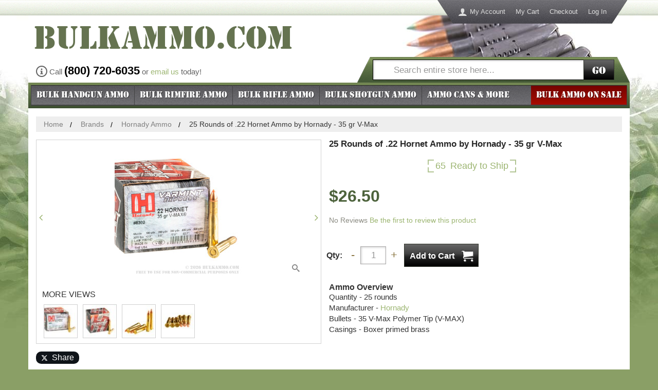

--- FILE ---
content_type: text/html; charset=UTF-8
request_url: https://www.bulkammo.com/bulk-22-hornet-ammo-22hornet35grvmax8302hornady
body_size: 24958
content:
<!DOCTYPE html>
<!--[if lt IE 7]> <html class="lt-ie9 lt-ie8 lt-ie7" lang="en"> <![endif]-->
<!--[if IE 7]>    <html class="lt-ie9 lt-ie8" lang="en"> <![endif]-->
<!--[if IE 8]>    <html class="lt-ie9" lang="en"> <![endif]-->
<!--[if gt IE 8]><!--> <html lang="en"> <!--<![endif]-->
<head>
    <meta http-equiv="X-UA-Compatible" content="IE=edge">
<meta name="viewport" id="viewport" content="width=device-width,initial-scale=1.0,minimum-scale=1.0,maximum-scale=10.0" />
<meta http-equiv="Content-Type" content="text/html; charset=utf-8" />
<title>25 Rounds of  Bulk .22 Hornet Ammo by Hornady - 35 gr V-Max</title>
<meta name="description" content="Bulk .22 Hornet Ammo by Hornady For Sale at BulkAmmo.com - 25 Rounds of 35 gr V-Max available online." />
<meta name="keywords" content="bulk, .22 Hornet, ammo, ammunition, Hornady, 35 gr, V-Max, for sale, online, available, buy" />
<meta name="robots" content="INDEX, FOLLOW" />
<link rel="icon" href="https://cdn.bulkammo.com/skin/frontend/bulkammo/default/images/favicons/favicon.ico" type="image/x-icon" />
<link rel="shortcut icon" href="https://cdn.bulkammo.com/skin/frontend/bulkammo/default/images/favicons/favicon.ico" type="image/x-icon" />
<link rel="apple-touch-icon" sizes="57x57" href="https://cdn.bulkammo.com/skin/frontend/bulkammo/default/images/favicons/apple-touch-icon-57.png" />
<link rel="apple-touch-icon" sizes="76x76" href="https://cdn.bulkammo.com/skin/frontend/bulkammo/default/images/favicons/apple-touch-icon-76.png" />
<link rel="apple-touch-icon" sizes="120x120" href="https://cdn.bulkammo.com/skin/frontend/bulkammo/default/images/favicons/apple-touch-icon-120.png" />
<link rel="apple-touch-icon" sizes="152x152" href="https://cdn.bulkammo.com/skin/frontend/bulkammo/default/images/favicons/apple-touch-icon-152.png" />
<link rel="apple-touch-icon" sizes="167x167" href="https://cdn.bulkammo.com/skin/frontend/bulkammo/default/images/favicons/apple-touch-icon-167.png" />
<link rel="apple-touch-icon" sizes="180x180" href="https://cdn.bulkammo.com/skin/frontend/bulkammo/default/images/favicons/apple-touch-icon-180.png" />
<link rel="icon" type="image/png" href="https://cdn.bulkammo.com/skin/frontend/bulkammo/default/images/favicons/favicon-192.png" sizes="192x192" />
<link rel="icon" type="image/png" href="https://cdn.bulkammo.com/skin/frontend/bulkammo/default/images/favicons/favicon-128.png" sizes="128x128" />
<link rel="icon" type="image/png" href="https://cdn.bulkammo.com/skin/frontend/bulkammo/default/images/favicons/favicon-96.png" sizes="96x96" />
<link rel="icon" type="image/png" href="https://cdn.bulkammo.com/skin/frontend/bulkammo/default/images/favicons/favicon-32.png" sizes="32x32" />
<meta name="msapplication-TileColor" content="#ffffff">
<meta name="msapplication-TileImage" content="https://cdn.bulkammo.com/skin/frontend/bulkammo/default/images/favicons/ms-icon-144.png">
<link href="https://cdn.bulkammo.com/skin/frontend/bulkammo/responsive/fonts/baicons_2.woff" rel="preload" as="font" crossorigin="" type="font/woff">
<link href="https://cdn.bulkammo.com/skin/frontend/bulkammo/responsive/fonts/Stencil.woff2" rel="preload" as="font" crossorigin="" type="font/woff2">
<link rel="stylesheet" href="https://www.bulkammo.com/media/css/455de8928c495e8ebca4dc9ae81f29c5-min.css" media="all" >
<link rel="canonical" href="https://www.bulkammo.com/bulk-22-hornet-ammo-22hornet35grvmax8302hornady">
    <link rel="stylesheet" type="text/css" href="https://cdn.bulkammo.com/skin/frontend/bulkammo/responsive/css/style.desktop.css" media="all" />
            <meta property="og:title" content="25 Rounds of  Bulk .22 Hornet Ammo by Hornady - 35 gr V-Max" />
                <meta property="og:site_name" content="BulkAmmo.com" />
                <meta property="og:type" content="website" />
                <meta property="og:url" content="https://www.bulkammo.com/bulk-22-hornet-ammo-22hornet35grvmax8302hornady" />
                <meta property="og:description" content="Bulk .22 Hornet Ammo by Hornady For Sale at BulkAmmo.com - 25 Rounds of 35 gr V-Max available online." />
                <meta property="og:image" content="https://cdn.bulkammo.com/picture-gallery/image/500x500/5c2abf0a2f6e964754e7bbfd98a36a02/d/f/df50243aa356c566bd246af2a28c85ac_4.jpg" />
                <meta property="fb:app_id" content="178417282222736" />
                                <meta property="fb:ref" content="product_page" />
                <meta property="og:image:type" content="image/jpg" />
                <meta property="og:image:width" content="500" />
                <meta property="og:image:height" content="500" />
    <!-- Scommerce Mage Google Tag Manager -->
    <!-- End Scommerce Mage Google Tag Manager -->
                <style id="critical-css">
            @-ms-viewport{width:device-width}@font-face{font-family:Stencil;src:url('https://cdn.bulkammo.com/skin/frontend/bulkammo/responsive/fonts/Stencil.eot');src:url('https://cdn.bulkammo.com/skin/frontend/bulkammo/responsive/fonts/Stencil.eot?#iefix') format('embedded-opentype'),url('https://cdn.bulkammo.com/skin/frontend/bulkammo/responsive/fonts/Stencil.woff2') format('woff2'),url('https://cdn.bulkammo.com/skin/frontend/bulkammo/responsive/fonts/Stencil.woff') format('woff'),url('https://cdn.bulkammo.com/skin/frontend/bulkammo/responsive/fonts/Stencil.ttf') format('truetype'),url('https://cdn.bulkammo.com/skin/frontend/bulkammo/responsive/fonts/Stencil.svg#gi_stencil_normal') format('svg');font-weight:400;font-style:normal}@font-face{font-family:Icons;src:url('https://cdn.bulkammo.com/skin/frontend/bulkammo/responsive/fonts/baicons_2.eot');src:url('https://cdn.bulkammo.com/skin/frontend/bulkammo/responsive/fonts/baicons_2.eot?#iefix') format('embedded-opentype'),url('https://cdn.bulkammo.com/skin/frontend/bulkammo/responsive/fonts/baicons_2.woff') format('woff'),url('https://cdn.bulkammo.com/skin/frontend/bulkammo/responsive/fonts/baicons_2.ttf') format('truetype'),url('https://cdn.bulkammo.com/skin/frontend/bulkammo/responsive/fonts/baicons_2.svg#gi_icons_normal') format('svg');font-weight:400;font-style:normal}.col1-layout .main:after,.col1-layout .main:before,.page:after,.page:before,.wrapper:after,.wrapper:before{content:' ';display:block;visibility:hidden;font-size:0}.col1-layout .main:after,.page:after,.wrapper:after{clear:both}.footer-container .links li,.top-bar{position:relative}.footer-container .links li:before,.top-bar:before{content:'';position:absolute;top:0;bottom:0;left:0;right:0;background-image:url('https://cdn.bulkammo.com/skin/frontend/bulkammo/responsive/images/bg_noise.png')}html{font-family:sans-serif;-ms-text-size-adjust:100%;-webkit-text-size-adjust:100%}a{background-color:transparent;text-decoration:none;color:#9cb571}strong{font-weight:700}h1{margin:.67em 0}img{border:0;vertical-align:middle;max-width:100%;height:auto}button,input{color:inherit;font:inherit;margin:0}button{overflow:visible;text-transform:none;-webkit-appearance:button}button::-moz-focus-inner,input::-moz-focus-inner{border:0;padding:0}input{line-height:normal}input[type=search]{-webkit-appearance:textfield;-moz-box-sizing:content-box;-webkit-box-sizing:content-box;box-sizing:content-box}input[type=search]::-webkit-search-cancel-button,input[type=search]::-webkit-search-decoration{-webkit-appearance:none}*,:after,:before{-webkit-box-sizing:border-box;-moz-box-sizing:border-box;box-sizing:border-box}html{font-size:10px;background-position:0 -270px;background-repeat:repeat-x;background-image:url("https://cdn.bulkammo.com/skin/frontend/bulkammo/responsive/images/sprite.png");height:30px;background-color:#8a9f66;-webkit-font-smoothing:antialiased}body{font-family:"Helvetica Neue",Helvetica,Arial,sans-serif;font-size:16px;line-height:1.42857143;color:#333;background-color:#899e66;width:100%;margin:0;z-index:1;position:relative}button,input{font-family:inherit;font-size:inherit;line-height:inherit}a,img{border:none;outline:0}.breadcrumbs{display:none}.page-title h1{margin:0;padding:10px;background-color:#e8eede;border-bottom:2px solid #d7d7ca;color:#464646;font-size:20px;font-weight:700}.col-main .page-title h1{margin:-15px -15px 15px}.wrapper{margin-right:auto;margin-left:auto;padding-left:0;padding-right:0;max-width:1170px;overflow-x:hidden}.wrapper:after,.wrapper:before{content:' ';display:block;visibility:hidden;font-size:0}.wrapper:after{clear:both}.page{margin-left:-15px;margin-right:-15px}.header,.main-container{background-color:#fff}.before-footer,.col1-layout,.footer-container,.header-container{position:relative;min-height:1px;padding-left:15px;padding-right:15px}@media (min-width:1200px){body{background:url('https://cdn.bulkammo.com/skin/frontend/bulkammo/responsive/images/bg.jpg') center 30px no-repeat;content:'desktop';ie8:'desktop'}.breadcrumbs{display:block}.before-footer,.col1-layout,.footer-container,.header-container{float:left;width:100%}.wrapper{min-width:1170px;background-color:transparent}.main-container{background-color:#fff}}.main{border-top:1px solid #fff;border-bottom:1px solid #fff}.main:after,.main:before{content:' ';display:block;visibility:hidden;font-size:0}.main:after{clear:both}.col-main{padding-top:15px;position:relative}.col1-layout .main{margin-left:-15px;margin-right:-15px}.col1-layout .main:after,.col1-layout .main:before{content:' ';display:block;visibility:hidden;font-size:0}.col1-layout .main:after{clear:both}.col1-layout .col-main{padding-left:30px;padding-right:30px}@media (min-width:992px){.col-main .page-title h1{font-size:26px;line-height:1.2;font-weight:700;margin:0 0 .5em;padding:0;color:#718659;background-color:transparent;border:none}.col-1,.col-2{position:relative;float:left;width:50%;min-height:1px;padding-left:15px;padding-right:15px}}.noscript{background:#ffff90;border-bottom:1px solid #ddd}.btn{display:inline-block;margin-bottom:0;font-weight:400;text-align:center;vertical-align:middle;touch-action:manipulation;background-image:none;border:1px solid transparent;white-space:nowrap;padding:6px 12px;font-size:16px;line-height:1.42857143;border-radius:4px}.btn-default{color:#333;background-color:#fff;border-color:#ccc}.btn-cart{font-size:21px;color:#fff;background-color:#000;border-radius:0;border:1px solid #32362c;background:linear-gradient(#666,#444 42%,#222 58%,#000);display:block;width:145px;height:45px;margin:10px auto;padding:0}.btn-cart span{display:none}.btn-cart:after,.btn-cart:before{text-shadow:-1px -1px 1px rgba(0,0,0,.5),1px 1px 1px rgba(255,255,255,.25);position:relative;line-height:45px}.btn-cart:before{float:left;text-align:left;content:'Add To Cart';font-size:16px;font-weight:700;display:inline;margin:0;padding:0;left:10px}.btn-cart:after{float:right;font-family:Icons;content:'\e93a';text-shadow:-1px -1px 1px rgba(0,0,0,.5),1px 1px 1px rgba(255,255,255,.25);font-size:22px;display:inline-block;right:10px}@media (max-width:767px){.hidden-xs{display:none!important}img{max-width:100%}}h1,h2{font-family:inherit;font-weight:500;line-height:1.1;color:inherit;margin-top:22px;margin-bottom:11px}h1{font-size:41px}h2{font-size:34px}p{margin:0 0 11px}ul{margin-top:0;margin-bottom:11px}ul ul{margin-bottom:0}address{margin-bottom:22px;font-style:normal;line-height:1.42857143}button,input{-webkit-font-smoothing:inherit}input[type=search]{-webkit-box-sizing:border-box;-moz-box-sizing:border-box;box-sizing:border-box;-webkit-appearance:none}.input-text{display:block;width:100%;height:36px;padding:6px 12px;line-height:1.42857143;background-color:#fff;background-image:none;border:1px solid #a9a8a8;box-shadow:inset 0 1px 1px rgba(0,0,0,.075);box-shadow:inset 1px 1px 4px rgba(0,0,0,.2);color:#959595;border-radius:0;font-size:16.5px}.input-text::-moz-placeholder{color:#999;opacity:1}.input-text:-ms-input-placeholder{color:#999}.input-text::-webkit-input-placeholder{color:#999}.header-links,.quick-contact{display:none}.top-bar{background-color:#758954;background-image:-webkit-linear-gradient(top,#758954 0,#3c4e30 100%);background-image:-o-linear-gradient(top,#758954 0,#3c4e30 100%);background-image:linear-gradient(to bottom,#758954 0,#3c4e30 100%);background-repeat:repeat-x;box-shadow:inset 2px 2px 1px rgba(255,255,255,.15),inset 0 -2px 1px rgba(0,0,0,.75),0 3px 1px rgba(0,0,0,.25);border-top:2px solid #737373;z-index:1000;left:0!important;position:relative}.top-bar:after{content:'';position:absolute;background-position:-50px -220px;background-repeat:no-repeat;background-image:url("https://cdn.bulkammo.com/skin/frontend/bulkammo/responsive/images/sprite.png");width:25px;height:50px;top:0;left:-25px}.top-bar .form-search{position:relative}.top-bar .form-search:after{content:'';position:absolute;background-position:-20px -220px;background-repeat:no-repeat;background-image:url("https://cdn.bulkammo.com/skin/frontend/bulkammo/responsive/images/sprite.png");width:25px;height:50px;top:0;right:-25px}.top-bar form{background-position:0 -80px;background-repeat:repeat-x;background-color:transparent;background-image:url("https://cdn.bulkammo.com/skin/frontend/bulkammo/responsive/images/sprite.png");height:auto}@media only screen and (-webkit-min-device-pixel-ratio:2),only screen and (min--moz-device-pixel-ratio:2),only screen and (-o-min-device-pixel-ratio:2),only screen and (min-device-pixel-ratio:2),only screen and (min-resolution:192dpi),only screen and (min-resolution:2dppx){.top-bar .form-search:after,.top-bar form,.top-bar:after,html{background-image:url("https://cdn.bulkammo.com/skin/frontend/bulkammo/responsive/images/2x/sprite.png");background-size:230px 300px}}@media (max-width:768px){.top-bar form{background:0 0}}@media (min-width:768px){.quick-contact{display:block;margin-left:15px;font-size:15px;color:#636363}.quick-contact .phone:before{font-family:Icons;font-size:22px;content:'\ea0c';padding-right:4px;position:relative;top:4px}.quick-contact strong{font-size:22px;color:#000}}@media (min-width:992px){.top-bar{filter:none;width:480px;float:right;left:auto!important;position:relative;right:25px;box-shadow:none;border-top:0}.top-bar:before{display:none}}@media (min-width:992px) and (max-width:1199px){.quick-contact{top:85px}.quick-contact .phone{display:block;line-height:1em}.top-bar{margin-top:-49px;right:0}}.welcome-msg{display:none}.quick-access li a{background-position:0 -130px;background-repeat:repeat-x;background-color:transparent;background-image:url("https://cdn.bulkammo.com/skin/frontend/bulkammo/responsive/images/sprite.png");height:46px}.quick-access li.first{position:relative}.quick-access li.first:after{content:'';position:absolute;background-position:-80px -220px;background-repeat:no-repeat;background-image:url("https://cdn.bulkammo.com/skin/frontend/bulkammo/responsive/images/sprite.png");width:30px;height:46px;top:0;left:-30px}.quick-access li.last{position:relative}@media only screen and (-webkit-min-device-pixel-ratio:2),only screen and (min--moz-device-pixel-ratio:2),only screen and (-o-min-device-pixel-ratio:2),only screen and (min-device-pixel-ratio:2),only screen and (min-resolution:192dpi),only screen and (min-resolution:2dppx){.quick-access li a,.quick-access li.first:after{background-image:url("https://cdn.bulkammo.com/skin/frontend/bulkammo/responsive/images/2x/sprite.png");background-size:230px 300px}}.quick-access li.last:after{content:'';position:absolute;background-position:-110px -220px;background-repeat:no-repeat;background-image:url("https://cdn.bulkammo.com/skin/frontend/bulkammo/responsive/images/sprite.png");width:30px;height:46px;top:0;right:-30px}@media (min-width:1200px){.quick-contact{position:absolute;top:120px}.header-container{padding-top:1px}.header{margin-top:29px;background:url('https://cdn.bulkammo.com/skin/frontend/bulkammo/responsive/images/bg_header.jpg') right 20px top 0 no-repeat #fff}.header-nav{display:none}.header-links{display:block;position:absolute;top:0;right:50px;max-width:40%;text-align:right}.quick-access{display:inline-block}.quick-access ul{padding:0}.quick-access li{list-style:none;float:left}.quick-access li a{display:block;line-height:46px;padding:0 10px;color:#ddd;font-size:13px}.quick-access li.first a:before{float:left;color:#ddd;font-family:Icons;font-size:18px;padding-right:5px;content:'\e971'}}.logo-header{margin:0;position:relative;text-align:center}.logo-text{position:absolute;display:block;font-weight:400;width:90%;left:0;bottom:0;font-size:17px;line-height:30px;color:#000;margin-bottom:0}.logo-text:after{content:'';position:absolute;background-position:-180px -220px;background-repeat:no-repeat;background-image:url("https://cdn.bulkammo.com/skin/frontend/bulkammo/responsive/images/sprite.png");width:20px;height:30px;top:0;right:-20px}.logo-text span{display:block;padding-left:20px;background-position:0 -180px;background-repeat:repeat-x;background-color:transparent;background-image:url("https://cdn.bulkammo.com/skin/frontend/bulkammo/responsive/images/sprite.png");height:30px}@media only screen and (-webkit-min-device-pixel-ratio:2),only screen and (min--moz-device-pixel-ratio:2),only screen and (-o-min-device-pixel-ratio:2),only screen and (min-device-pixel-ratio:2),only screen and (min-resolution:192dpi),only screen and (min-resolution:2dppx){.logo-text span,.logo-text:after,.quick-access li.last:after{background-image:url("https://cdn.bulkammo.com/skin/frontend/bulkammo/responsive/images/2x/sprite.png");background-size:230px 300px}}.logo{line-height:1.1em;display:block;font-family:Stencil;font-size:48px;font-weight:400;text-align:center;color:#657350;padding-bottom:30px}.logo.tld{display:none}@media (max-width:767px){.logo{display:inline-block}}@media (min-width:481px){.logo-header{text-align:left;width:68%}.logo{display:inline-block;padding:10px 0 45px 10px}.logo-text{width:80%;bottom:10px}}@media (min-width:600px){.logo.tld{display:inline-block;padding-left:0}}@media (min-width:768px){.logo-text{display:none}.logo{font-size:65px;padding-bottom:0}}.header-nav{position:relative;padding:15px 0;margin:0;background:url('https://cdn.bulkammo.com/skin/frontend/bulkammo/responsive/images/bg_header_mobile.jpg') right top no-repeat}.header-nav:after,.header-nav:before{content:' ';display:block;visibility:hidden;font-size:0}.header-nav:after{clear:both}.header-nav-item{list-style:none}.header-nav-item>a{display:block;border:1px solid #dbddd2;box-shadow:3px 3px 1px 0 rgba(0,0,0,.11);background-color:#fff}.header-nav-item>a:before{font-family:Icons;font-size:30px;padding:0 5px}.header-nav-user>a{position:relative;left:10px;width:45px;height:44px;color:#707070;border-bottom:none;box-shadow:none;z-index:3}.header-nav-user>a:before{color:#445636;display:block;content:'\ea0f';width:45px;line-height:40px;font-size:20px;text-align:center}.header-nav-user>a span{display:none}.header-nav-user>a.collapsed{border-bottom:1px solid #dbddd2;box-shadow:3px 3px 1px 0 rgba(0,0,0,.11)}.header-nav-user>a.collapsed:before{color:#707070;font-size:30px;content:'\e602'}.header-nav-phone{position:absolute;left:65px;top:15px;right:65px}.header-nav-phone>a{width:100%;color:#445636;font-size:16px;line-height:42.85714287px;padding-left:35px;padding-right:10px;position:relative}.header-nav-phone>a:before{font-size:30px;content:'\e958';position:absolute;left:0}.header-nav-cart{position:absolute;right:10px;top:15px}.header-nav-cart>a{color:#acacac;display:inline-block;position:relative}.header-nav-cart>a:before{content:'\e93a'}.header-nav-cart>a:after{display:block;position:absolute;content:' ';width:3em;height:16px;top:32px;left:10px;background-color:#d10404;transform:skew(-20deg);font-size:12px}.header-nav-cart>a .count{font-family:Arial;font-weight:700;color:#fff;position:absolute;top:32px;left:10px;display:block;font-size:12px;line-height:16px;width:3em;text-align:center;z-index:1}@media (min-width:481px){.header-nav{width:100%;position:absolute;padding:0;top:30px;right:20px;background:0 0}.header-nav-item>a{border:none;box-shadow:none}.header-nav-user{position:relative;padding-top:44px}.header-nav-user>a{position:absolute;left:auto;right:125px;top:0;border:1px solid #dbddd2;border-bottom:none}.header-nav-user>a.collapsed{box-shadow:none;border:none}.header-nav-phone{left:auto;right:70px;top:0}.header-nav-phone span{display:none}.header-nav-cart{right:25px;top:0}.header-nav-cart>a .count,.header-nav-cart>a:after{top:22px;left:20px}}.form-search{position:relative;z-index:4}.form-search form{padding:5px;height:50px}.form-search a.search-toggle{display:none}.form-search .input-wrapper{display:contents;box-sizing:border-box}.form-search .input-wrapper:before{position:absolute;width:40px;height:40px;content:'\e986';font-family:Icons;font-size:20px;line-height:40px;text-align:center;color:#959595}.form-search input[type=search]{width:100%;height:40px;padding-left:40px;border:1px solid #000}.form-search button{position:absolute;right:5px;top:5px;width:60px;height:40px;font-family:Stencil;font-size:21px;color:#fff;border-radius:0;border:1px solid #32362c;background-color:#000;background:linear-gradient(#666,#444 42%,#222 58%,#000)}@media (max-width:767px){.search-close .form-search a.search-toggle{display:block;padding-left:10px;width:30px;float:left;height:40px;position:relative;z-index:2}.search-close .form-search a.search-toggle:before{font-size:22px;font-family:Icons;content:'\e986';position:absolute;color:#fff;line-height:50px;width:30px;text-shadow:1px 1px 1px rgba(0,0,0,.5)}.search-close .form-search div{padding-left:40px}.search-close .form-search div:before{content:none}.search-close .form-search div input[type=search]{padding-left:10px}.search-close .form-search{border-left:1px solid #8c9e71;left:100%;margin-left:-40px}}@media (min-width:768px) and (max-width:991px){.form-search{border-left:1px solid #8c9e71;width:60%;left:40%}}.before-footer{position:relative;background-color:#fff;min-height:44px;padding-top:22px}.before-footer:after{content:'';position:absolute;bottom:0;height:40px;width:100%;background-position:0 0;background-repeat:repeat-x;background-image:url("https://cdn.bulkammo.com/skin/frontend/bulkammo/responsive/images/sprite.png")}@media only screen and (-webkit-min-device-pixel-ratio:2),only screen and (min--moz-device-pixel-ratio:2),only screen and (-o-min-device-pixel-ratio:2),only screen and (min-device-pixel-ratio:2),only screen and (min-resolution:192dpi),only screen and (min-resolution:2dppx){.before-footer:after{background-image:url("https://cdn.bulkammo.com/skin/frontend/bulkammo/responsive/images/2x/sprite.png");background-size:230px 280px}}.footer-container address{padding:10px 0;background-color:#899e66;font-size:13px;color:#fff;text-align:center;font-style:normal;margin:0}.footer-container .links{text-align:center}.footer-container .links:after,.footer-container .links:before{content:' ';display:block;visibility:hidden;font-size:0}.footer-container .links:after{clear:both}.footer-container .links ul{padding:0;margin:0 auto;width:auto}.footer-container .links li{background-color:#46454b;background-image:-webkit-linear-gradient(top,#46454b 0,#6a696e 100%);background-image:-o-linear-gradient(top,#46454b 0,#6a696e 100%);background-image:linear-gradient(to bottom,#46454b 0,#6a696e 100%);background-repeat:repeat-x;list-style:none;line-height:1;font-size:15px}.footer-container .links li a{position:relative;color:#fff;display:block;margin:0 -15px;padding:12px 5px;text-align:center;border-right:1px solid #737377;border-bottom:1px solid #737377}@media (min-width:481px){.footer-container address{background:0 0}.before-footer{padding-top:0}.footer .links li{position:relative;min-height:1px;padding-left:15px;padding-right:15px;float:left;width:50%}}@media (min-width:768px){.footer .links li{position:relative;min-height:1px;padding-left:15px;padding-right:15px;float:left;width:25%}.footer .links li:last-of-type{position:relative;min-height:1px;padding-left:15px;padding-right:15px;float:left;width:100%}}.social-buttons-footer{text-align:center}.social-buttons-footer .fb-like,.social-buttons-footer .twitter-follow-button{display:inline-block;margin:0 3px}.breadcrumbs ul{margin:0;padding:0;background-color:#e8eede;border-bottom:2px solid #d7d7ca}.breadcrumbs ul li{font-size:14px;display:none}.breadcrumbs ul li:nth-last-child(2){display:block}.breadcrumbs ul li:nth-last-child(2) a{display:block;color:#464646;line-height:50px;padding-left:35px;font-weight:700}.breadcrumbs ul li:nth-last-child(2) a:before{position:absolute;left:20px;font-family:Icons;content:'\6c';font-size:24px}@media (min-width:1200px){.footer .links li,.footer .links li:last-of-type{position:relative;min-height:1px;padding-left:15px;padding-right:15px;float:left;width:11.08333333%}.breadcrumbs{height:30px;padding:0 30px;margin:15px 0 0}.breadcrumbs:after,.breadcrumbs:before{content:' ';display:block;visibility:hidden;font-size:0}.breadcrumbs:after{clear:both}.breadcrumbs ul{position:relative;min-height:1px;padding-right:15px;float:left;width:100%;padding-left:15px;background-color:#eee;border:none}.breadcrumbs ul li{display:inline}.breadcrumbs ul li a{display:inline;line-height:30px;font-size:14px;color:#7f7f7f;position:relative;padding:0;margin-right:30px;font-weight:400}.breadcrumbs ul li a:before{content:none}.breadcrumbs ul li a:after{color:#000;content:'/';position:absolute;width:30px;text-align:center;line-height:14px;right:-30px;top:2px}.breadcrumbs ul li:nth-last-child(2){display:inline}.breadcrumbs ul li:nth-last-child(2) a{display:inline;line-height:30px;font-size:14px;color:#7f7f7f;position:relative;padding:0;margin-right:30px;font-weight:400}.breadcrumbs ul li:nth-last-child(2) a:before{content:none}.breadcrumbs ul li:nth-last-child(2) a:after{color:#000;content:'/';position:absolute;width:30px;text-align:center;line-height:14px;right:-30px;top:2px}}.footer-container{padding-bottom:50px;clear:both}.algoliasearch-autocomplete{position:revert;z-index:1000;background:#e2e6d5;max-height:300px;overflow-y:auto}.algoliasearch-autocomplete:after,.algoliasearch-autocomplete:before{bottom:100%;top:24px;border:solid transparent;margin-left:10px;content:' ';height:0;width:0;position:absolute}.algoliasearch-autocomplete:after{border-color:rgba(226,230,213,0);border-bottom-color:#e2e6d5;border-width:11px}.algoliasearch-autocomplete:before{border-color:rgba(173,173,173,0);border-bottom-color:#adadad;border-width:11px}@media (min-width:768px) and (max-width:991px){.algoliasearch-autocomplete:after,.algoliasearch-autocomplete:before{left:43%}.algoliasearch-autocomplete:after{border-color:rgba(226,230,213,0);border-bottom-color:#fff}.b-brands-list__item:nth-child(3n+1){clear:both}}@media (min-width:768px){.algoliasearch-autocomplete{left:0;top:48px;width:100%;border:1px solid #adadad;box-shadow:4px 4px 1px rgba(0,0,0,.05)}}.header-nav{z-index:1}.logo-text{z-index:2}@media (min-width:481px){.header-nav{z-index:1021}.logo-header a{position:relative}}.nav-container .hide-word{display:none}@media (max-width:991px){.menu-toggle{line-height:40px;position:absolute;left:0;color:#fff;display:block;font-size:16px;padding:5px 5px 5px 40px;font-family:Stencil;text-shadow:1px 1px 1px rgba(0,0,0,.5)}.menu-toggle:before{position:absolute;left:5px;font-family:Icons;font-size:33px;content:'\e601'}.menu-toggle .all{display:none}.nav-container{display:none;clear:both;background-color:#3c4e30;position:fixed;top:0;left:0;width:280px;height:100%;overflow-y:auto}.nav-container .offcanvas-header{position:relative;font-family:Stencil;color:#fff;background-color:#344429;background-image:-webkit-linear-gradient(top,#344429 0,#758954 100%);background-image:-o-linear-gradient(top,#344429 0,#758954 100%);background-image:linear-gradient(to bottom,#344429 0,#758954 100%);background-repeat:repeat-x;text-shadow:1px 1px 1px rgba(0,0,0,.5);font-weight:400;padding:0 10px;line-height:40px;font-size:17px;border-bottom:1px solid #555;margin:0}.nav-container .offcanvas-header a{position:absolute;right:10px;color:#fff}.nav-container .offcanvas-header a:before{font-family:Icons;content:'\ea0f'}.nav-container .offcanvas-header a span{display:none}.nav-container ul{margin:0;padding:0}.nav-container .level0{list-style:none}.nav-container .level0 a{background-color:#758954;display:block;padding-left:20px;font-size:16px;line-height:30px;color:#fff;border-top:1px solid #8b9c6f}.nav-container .level0 a:after{font-family:Icons;content:'\f105';position:absolute;right:10px;z-index:1}.nav-container .parent>a{font-weight:400}.nav-container .parent>a:before{content:none}.nav-container .parent>a:after{content:'\f105'}.nav-container .level1 a{background-color:#e9f2db;color:#000;border-top-color:#b6bdab}.nav-container .level1 a:after{content:none!important}.nav-container li.nav-bulk-ammo-sale a{background-color:#870903;border-top:2px solid #000;border-bottom:2px solid #000}}@media (min-width:992px){.menu-toggle{display:none}#nav li{z-index:900}.nav-bulk-ammo-sale{z-index:910}.nav-container{border-bottom:4px solid #acacac}.nav-container .offcanvas-header{display:none}.nav-container ul{margin:0;padding:0;list-style:none;width:100%}.nav-container ul:after,.nav-container ul:before{content:' ';display:block;visibility:hidden;font-size:0}.nav-container ul:after{clear:both}.nav-container ul a{color:#fff;display:block;line-height:37px;min-height:38px}.nav-container ul .subcat-wrapper a{min-height:0}.nav-container ul .level0>a{font-family:Stencil;font-size:20px;text-align:center;text-shadow:1px 1px 1px rgba(0,0,0,.5);border-top:1px solid #28272b;background-color:#46454b;background-image:-webkit-linear-gradient(top,#46454b 0,#6a696e 100%);background-image:-o-linear-gradient(top,#46454b 0,#6a696e 100%);background-image:linear-gradient(to bottom,#46454b 0,#6a696e 100%);background-repeat:repeat-x}.nav-container ul .level0>a span{position:relative}.nav-container ul .level0.parent>a:after{font-family:Icons;font-size:13px;padding-left:5px;content:'\f0dc'}.nav-container ul .level1>a{position:relative;line-height:30px;font-size:16px;margin:0 -10px;padding:0 10px}.nav-container ul .level1>a:after{position:absolute;right:20px;font-family:Icons;font-size:13px;content:'\f105'}.nav-container ul li.level1{margin:0 10px;border-bottom:1px solid #8b9c6f}.nav-container ul ul{background-color:#758954}.nav-container ul li.nav-bulk-ammo-sale{background-color:#730300;background-image:-webkit-linear-gradient(top,#730300 0,#a80c00 100%);background-image:-o-linear-gradient(top,#730300 0,#a80c00 100%);background-image:linear-gradient(to bottom,#730300 0,#a80c00 100%);background-repeat:repeat-x}.nav-container ul li.nav-bulk-ammo-sale a{position:relative;background-image:none;background-color:transparent}.nav-container ul li.nav-bulk-ammo-sale a:before{background-image:none}.nav-container .level-top>a{position:relative}.nav-container .level-top>a:before{content:'';position:absolute;top:0;bottom:0;left:0;right:0;background-image:url('https://cdn.bulkammo.com/skin/frontend/bulkammo/responsive/images/bg_noise.png')}}@media (min-width:992px) and (max-width:1199px) and (min-width:992px){.nav-container{width:100%}.nav-container ul li{margin-left:33.33%;margin-right:33.33%}.nav-container ul li.level0.nav-1,.nav-container ul li.level0.nav-4{width:33.33%;float:left;clear:both;margin-left:0;margin-right:0}.nav-container ul li.level0.nav-2,.nav-container ul li.level0.nav-5{border-left:1px solid #424243;border-right:1px solid #424243;width:33.33%;float:left;margin-left:0;margin-right:0}.nav-container ul li.level0.nav-2 .subcat-wrapper{left:-100%}.nav-container ul li.level0.nav-3,.nav-container ul li.level0.nav-6{width:33.33%;float:right;clear:right;margin-left:0;margin-right:0}.nav-container ul li.level0.nav-3 .subcat-wrapper{left:-200%}.nav-container ul .subcat-wrapper{width:300%;clear:both;position:relative}}@media (min-width:992px) and (min-width:1200px){.nav-container{clear:both;z-index:auto;background-color:#758954;background-image:-webkit-linear-gradient(top,#758954 0,#3c4e30 100%);background-image:-o-linear-gradient(top,#758954 0,#3c4e30 100%);background-image:linear-gradient(to bottom,#758954 0,#3c4e30 100%);background-repeat:repeat-x;padding:5px;border:none}.nav-container #nav{border-left:1px solid #424243}.nav-container>ul{position:relative;background-color:#46454b;background-image:-webkit-linear-gradient(top,#46454b 0,#6a696e 100%);background-image:-o-linear-gradient(top,#46454b 0,#6a696e 100%);background-image:linear-gradient(to bottom,#46454b 0,#6a696e 100%);background-repeat:repeat-x;border-bottom:2px solid #424243}.nav-container>ul li.additional{position:absolute!important;right:0;top:0}.nav-container ul li.level0.nav-1,.nav-container ul li.level0.nav-2,.nav-container ul li.level0.nav-3,.nav-container ul li.level0.nav-4,.nav-container ul li.level0.nav-5,.nav-container ul li.level0.nav-6{position:relative;float:left;width:auto;border-right:1px solid #424243;border-left:none;clear:none;margin-left:0;margin-right:0}.nav-container ul li.level0.nav-1 .subcat-wrapper,.nav-container ul li.level0.nav-2 .subcat-wrapper,.nav-container ul li.level0.nav-3 .subcat-wrapper,.nav-container ul li.level0.nav-4 .subcat-wrapper{left:0}.nav-container ul li.level0{position:relative;float:left;width:auto;border-right:1px solid #424243}.nav-container ul li.level0.last{border-right:none}.nav-container ul li.level0.last a{padding-right:70px}.nav-container ul li.level0>a{font-size:17px;padding:0 10px}.nav-container ul li.level0.parent>a{background-color:#46454b;background-image:-webkit-linear-gradient(top,#46454b 0,#6a696e 100%);background-image:-o-linear-gradient(top,#46454b 0,#6a696e 100%);background-image:linear-gradient(to bottom,#46454b 0,#6a696e 100%);background-repeat:repeat-x}.nav-container ul li.level0.parent>a:after{content:none!important}.nav-container ul li.level1{margin:0 15px}.nav-container ul li.level1 a{z-index:9}.nav-container ul li.level1 a:after{content:none!important}}.brand-page .b-category__description{margin-bottom:44px}.brand-page .b-category__description:after,.brand-page .b-category__description:before{content:' ';display:block;visibility:hidden;font-size:0}.brand-page .b-category__description:after{clear:both}.b-brands-list:after,.b-brands-list:before{content:' ';display:block;visibility:hidden;font-size:0}.b-brands-list:after{clear:both}.b-brands-list>ul{list-style:none;padding:0}.b-brands-list__item{padding:10px 30px;text-align:center}.b-brands-list-item:after,.b-brands-list-item:before{content:' ';display:block;visibility:hidden;font-size:0}.b-brands-list-item:after{clear:both}.b-brands-list-item__link{display:inline-block}.b-brands-list-item__image{width:100%;height:auto}@media (max-width:480px){.brand-page .b-category__description{margin-bottom:44px}.brand-page .b-category__description:after,.brand-page .b-category__description:before{content:' ';display:block;visibility:hidden;font-size:0}.brand-page .b-category__description:after{clear:both}}@media (min-width:481px){.b-brands-list__item{position:relative;min-height:1px;float:left;width:50%;padding:10px 30px}}@media (min-width:481px) and (max-width:767px){.b-brands-list__item:nth-child(odd){clear:both}}@media (min-width:768px){.b-brands-list__item{position:relative;min-height:1px;float:left;width:33.33333333%;padding:10px 30px}}@media (min-width:992px){.b-brands-list__item{position:relative;min-height:1px;float:left;width:25%;padding:10px 30px}.b-brands-list__item:nth-child(4n+1){clear:both}}.collapse{display:none;visibility:hidden}.nav-container .subcat-wrapper{display:none}        </style>
<meta name="google-site-verification" content="5m3FPePN48Vg6_ajEsM0KicA5djq0KvsEeloEdyMc84" /></head>
<body class="catalog-product-view  brand-page catalog-product-view product-bulk-22-hornet-ammo-22hornet35grvmax8302hornady categorypath-brands-hornady-ammo category-hornady-ammo">
    <!-- Scommerce Mage Google Tag Manager -->
    <noscript>
        <iframe src="//www.googletagmanager.com/ns.html?id=GTM-PFN68V7"
                height="0" width="0" style="display:none;visibility:hidden"></iframe>
    </noscript>
    <!-- Scommerce Mage End Google Tag Manager -->
    <noscript>
        <div class="global-site-notice noscript">
            <div class="notice-inner">
                <p>
                    <strong>JavaScript seems to be disabled in your browser.</strong><br />
                    You must have JavaScript enabled in your browser to utilize the functionality of this website.                </p>
            </div>
        </div>
    </noscript>
<div class="wrapper">
    <div class="page">
        <div class="header-container">
    <div class="header">
                    <div class="logo-header">
                <strong class="logo-text"><span>Bulk Ammo For Sale</span></strong>
                <a href="https://www.bulkammo.com/" title="Bulk Ammo For Sale"><span class="logo">BULKAMMO</span><span class="logo tld">.COM</span></a>
            </div>
        <ul class="header-nav">
            <div class="dh_user_links"></div>                            <li class="header-nav-item header-nav-phone">
                    <a class="phone" href="tel:8007206035"><span>(800) <strong>720-6035</strong></span></a>
                </li>
                        <li class="header-nav-item header-nav-cart">
                <div class="dh_header_nav_cart"></div>            </li>
        </ul>
        <p class="quick-contact">
                            <span class="phone">Call <a href="tel:8007206035"><strong>(800) 720-6035</strong></a></span>
                or
                                        <a href="https://www.bulkammo.com/reach-bulk-ammo">email us</a>
                        today!
        </p>
        <div class="top-bar search-close"><a href="#" class="menu-toggle" data-toggle="offsetmenu" data-canvas="body"><span class="all">All</span> Products</a>
<div class="form-search">
    <a href="#" class="search-toggle"></a>
    <form id="search_mini_form" action="https://www.bulkammo.com/catalogsearch/result" method="get">
        <div id="algolia-searchbox">
            <div class="input-wrapper">
                <input autocomplete="off" id="search" type="search" name="q" value="" class="input-text algolia-search-input" placeholder="Search entire store here..." maxlength="128" spellcheck="false" autocorrect="off" autocapitalize="off"/>
            </div>
            <input type="hidden" name="order" value="relevance" />
            <input type="hidden" name="dir" value="desc" />
            <button type="submit" title="Go" class="btn btn-default">Go</button>
            <span class="clear-cross clear-query-autocomplete"></span>
            <span id="algolia-glass" class="magnifying-glass" width="24" height="24"></span>
        </div>
    </form>
</div></div>        <div class="nav-container">
    <p class="offcanvas-header">All products <a href="#" data-toggle="offsetmenu" data-canvas="body"><span>close</span></a></p>
    <ul id="nav">
        <li class="level0 nav-1 nav-handgun level-top parent">
<a href="https://www.bulkammo.com/handgun" class="level-top has-children">
<span>Bulk Handgun Ammo</span>
</a>
<div class="subcat-wrapper col2-size" id="subnav-handgun">
<ul class="level0 col-1">
<li class="level1 nav-1 first"><a href="https://www.bulkammo.com/handgun"><span>Shop All Bulk Handgun Ammo...</span></a></li>
<li class="level1 nav-1-1">
<a href="https://www.bulkammo.com/handgun/bulk-.25-acp-ammo">
<span>Bulk .25 ACP Ammo</span>
</a>
</li>
<li class="level1 nav-1-2 hidden-caliber">
<a href="https://www.bulkammo.com/handgun/bulk-30-super-carry-ammo">
<span>Bulk 30 Super Carry Ammo</span>
</a>
</li>
<li class="level1 nav-1-3">
<a href="https://www.bulkammo.com/handgun/bulk-.32-acp-ammo">
<span>Bulk .32 ACP Ammo</span>
</a>
</li>
<li class="level1 nav-1-4">
<a href="https://www.bulkammo.com/handgun/bulk-.357-mag-ammo">
<span>Bulk .357 Mag Ammo</span>
</a>
</li>
<li class="level1 nav-1-5">
<a href="https://www.bulkammo.com/handgun/bulk-.357-sig-ammo">
<span>Bulk .357 SIG Ammo</span>
</a>
</li>
<li class="level1 nav-1-6">
<a href="https://www.bulkammo.com/handgun/bulk-.38-spl-ammo">
<span>Bulk .38 Spl Ammo</span>
</a>
</li>
<li class="level1 nav-1-7 hidden-caliber">
<a href="https://www.bulkammo.com/handgun/bulk-.38-super-ammo">
<span>Bulk .38 Super Ammo</span>
</a>
</li>
<li class="level1 nav-1-8">
<a href="https://www.bulkammo.com/handgun/bulk-.380-acp-ammo">
<span>Bulk .380 ACP Ammo</span>
</a>
</li>
<li class="level1 nav-1-9">
<a href="https://www.bulkammo.com/handgun/bulk-.40-s-w-ammo">
<span>Bulk .40 S&amp;W Ammo</span>
</a>
</li>
</ul>
<ul class="level0 col-2">
<li class="level1 nav-1-10">
<a href="https://www.bulkammo.com/handgun/bulk-.44-mag-ammo">
<span>Bulk .44 Mag Ammo</span>
</a>
</li>
<li class="level1 nav-1-11">
<a href="https://www.bulkammo.com/handgun/bulk-.44-s-w-spl-ammo">
<span>Bulk .44 S&amp;W Spl Ammo</span>
</a>
</li>
<li class="level1 nav-1-12">
<a href="https://www.bulkammo.com/handgun/bulk-.45-acp-ammo">
<span>Bulk .45 ACP Ammo</span>
</a>
</li>
<li class="level1 nav-1-13 hidden-caliber">
<a href="https://www.bulkammo.com/handgun/bulk-.45-gap-ammo">
<span>Bulk .45 GAP Ammo</span>
</a>
</li>
<li class="level1 nav-1-14">
<a href="https://www.bulkammo.com/handgun/bulk-.45-long-colt-ammo">
<span>Bulk .45 Long-Colt Ammo</span>
</a>
</li>
<li class="level1 nav-1-15">
<a href="https://www.bulkammo.com/handgun/bulk-9mm-ammo">
<span>Bulk 9mm Ammo</span>
</a>
</li>
<li class="level1 nav-1-16">
<a href="https://www.bulkammo.com/handgun/bulk-9x18mm-makarov-ammo">
<span>Bulk 9x18mm Makarov Ammo</span>
</a>
</li>
<li class="level1 nav-1-17 last">
<a href="https://www.bulkammo.com/handgun/bulk-10mm-ammo">
<span>Bulk 10mm Ammo</span>
</a>
</li>
</ul>
<a href="#" data-nav="1" class="more-calibers">show <span>more</span> <span class="hide-word">fewer</span> calibers</a>
</div>
</li>
<li class="level0 nav-2 nav-rimfire level-top parent">
<a href="https://www.bulkammo.com/rimfire" class="level-top has-children">
<span>Bulk Rimfire Ammo</span>
</a>
<div class="subcat-wrapper col1-size" id="subnav-rimfire">
<ul class="level0 col-1">
<li class="level1 nav-2 first"><a href="https://www.bulkammo.com/rimfire"><span>Shop All Bulk Rimfire Ammo...</span></a></li>
<li class="level1 nav-2-1">
<a href="https://www.bulkammo.com/rimfire/bulk-.22-lr-ammo">
<span>Bulk .22 LR Ammo</span>
</a>
</li>
<li class="level1 nav-2-2">
<a href="https://www.bulkammo.com/rimfire/bulk-.22-wmr-ammo">
<span>Bulk .22 WMR Ammo </span>
</a>
</li>
<li class="level1 nav-2-3">
<a href="https://www.bulkammo.com/rimfire/bulk-.22-cb-ammo">
<span>Bulk .22 Long Ammo</span>
</a>
</li>
<li class="level1 nav-2-4">
<a href="https://www.bulkammo.com/rimfire/bulk-.22-short-ammo">
<span>Bulk .22 Short Ammo</span>
</a>
</li>
<li class="level1 nav-2-5">
<a href="https://www.bulkammo.com/rimfire/bulk-.17hmr-ammo">
<span>Bulk .17HMR Ammo</span>
</a>
</li>
<li class="level1 nav-2-6 last">
<a href="https://www.bulkammo.com/rimfire/bulk-.17hm2-ammo">
<span>Bulk .17HM2 Ammo</span>
</a>
</li>
</ul>
</div>
</li>
<li class="level0 nav-3 nav-rifle level-top parent">
<a href="https://www.bulkammo.com/rifle" class="level-top has-children">
<span>Bulk Rifle Ammo</span>
</a>
<div class="subcat-wrapper col2-size" id="subnav-rifle">
<ul class="level0 col-1">
<li class="level1 nav-3 first"><a href="https://www.bulkammo.com/rifle"><span>Shop All Bulk Rifle Ammo...</span></a></li>
<li class="level1 nav-3-1">
<a href="https://www.bulkammo.com/rifle/bulk-.223-ammo">
<span>Bulk .223 Ammo</span>
</a>
</li>
<li class="level1 nav-3-2">
<a href="https://www.bulkammo.com/rifle/bulk-.243-win-ammo">
<span>Bulk .243 Win Ammo</span>
</a>
</li>
<li class="level1 nav-3-3">
<a href="https://www.bulkammo.com/rifle/bulk-.270-win-ammo">
<span>Bulk .270 WIn Ammo</span>
</a>
</li>
<li class="level1 nav-3-4">
<a href="https://www.bulkammo.com/rifle/bulk-.30-carbine-ammo">
<span>Bulk .30 Carbine Ammo</span>
</a>
</li>
<li class="level1 nav-3-5">
<a href="https://www.bulkammo.com/rifle/bulk-30-06-springfield-ammo">
<span>Bulk 30-06 Springfield Ammo</span>
</a>
</li>
<li class="level1 nav-3-6">
<a href="https://www.bulkammo.com/rifle/bulk-30-30-win-ammo">
<span>Bulk 30-30 Win Ammo</span>
</a>
</li>
<li class="level1 nav-3-7">
<a href="https://www.bulkammo.com/rifle/bulk-.300-aac-blackout-ammo">
<span>Bulk .300 AAC Blackout Ammo</span>
</a>
</li>
<li class="level1 nav-3-8">
<a href="https://www.bulkammo.com/rifle/bulk-.308-win-ammo">
<span>Bulk .308 Win Ammo</span>
</a>
</li>
<li class="level1 nav-3-9">
<a href="https://www.bulkammo.com/rifle/bulk-400-legend-ammo">
<span>Bulk 400 Legend Ammo</span>
</a>
</li>
<li class="level1 nav-3-10">
<a href="https://www.bulkammo.com/rifle/bulk-45-70-government-ammo">
<span>Bulk 45-70 Ammo</span>
</a>
</li>
</ul>
<ul class="level0 col-2">
<li class="level1 nav-3-11">
<a href="https://www.bulkammo.com/rifle/bulk-50-cal-ammo">
<span>Bulk 50 Cal Ammo</span>
</a>
</li>
<li class="level1 nav-3-12">
<a href="https://www.bulkammo.com/rifle/bulk-5.45x39mm-ammo">
<span>Bulk 5.45x39mm Ammo</span>
</a>
</li>
<li class="level1 nav-3-13">
<a href="https://www.bulkammo.com/rifle/bulk-5.56x45-ammo">
<span>Bulk 5.56x45 Ammo</span>
</a>
</li>
<li class="level1 nav-3-14">
<a href="https://www.bulkammo.com/rifle/bulk-5.7x28-mm-ammo">
<span>Bulk 5.7x28mm Ammo</span>
</a>
</li>
<li class="level1 nav-3-15">
<a href="https://www.bulkammo.com/rifle/bulk-6.5-creedmoor-ammo">
<span>Bulk 6.5mm Creedmoor Ammo</span>
</a>
</li>
<li class="level1 nav-3-16">
<a href="https://www.bulkammo.com/rifle/bulk-6.5mm-grendel-ammo">
<span>Bulk 6.5 Grendel Ammo</span>
</a>
</li>
<li class="level1 nav-3-17">
<a href="https://www.bulkammo.com/rifle/6.8-remington-spc-ammo">
<span>Bulk 6.8 SPC Ammo</span>
</a>
</li>
<li class="level1 nav-3-18">
<a href="https://www.bulkammo.com/rifle/bulk-7.62x39mm-ammo">
<span>Bulk 7.62x39mm Ammo</span>
</a>
</li>
<li class="level1 nav-3-19 last">
<a href="https://www.bulkammo.com/rifle/bulk-7.62x54r-ammo">
<span>Bulk 7.62x54r Ammo</span>
</a>
</li>
</ul>
</div>
</li>
<li class="level0 nav-4 nav-shotgun level-top parent">
<a href="https://www.bulkammo.com/shotgun" class="level-top has-children">
<span>Bulk Shotgun Ammo</span>
</a>
<div class="subcat-wrapper col1-size" id="subnav-shotgun">
<ul class="level0 col-1">
<li class="level1 nav-4 first"><a href="https://www.bulkammo.com/shotgun"><span>Shop All Bulk Shotgun Ammo...</span></a></li>
<li class="level1 nav-4-1">
<a href="https://www.bulkammo.com/shotgun/bulk-12ga-ammo">
<span>Bulk 12ga Ammo</span>
</a>
</li>
<li class="level1 nav-4-2">
<a href="https://www.bulkammo.com/shotgun/bulk-16ga-ammo">
<span>Bulk 16ga Ammo</span>
</a>
</li>
<li class="level1 nav-4-3">
<a href="https://www.bulkammo.com/shotgun/bulk-20ga-ammo">
<span>Bulk 20ga Ammo</span>
</a>
</li>
<li class="level1 nav-4-4">
<a href="https://www.bulkammo.com/shotgun/bulk-28ga-ammo">
<span>Bulk 28ga Ammo</span>
</a>
</li>
<li class="level1 nav-4-5">
<a href="https://www.bulkammo.com/shotgun/bulk-32ga-ammo">
<span>Bulk 32ga Ammo</span>
</a>
</li>
<li class="level1 nav-4-6 last">
<a href="https://www.bulkammo.com/shotgun/bulk-.410-ammo">
<span>Bulk .410 Ammo</span>
</a>
</li>
</ul>
</div>
</li>
<li class="level0 nav-5 nav-bulk-ammo-cans level-top last">
<a href="https://www.bulkammo.com/bulk-ammo-cans" class="level-top">
<span>Ammo Cans &amp; More</span>
</a>
</li>          <li class="level0 nav-6 level-top additional nav-bulk-ammo-sale">
    <a href="https://www.bulkammo.com/on-sale" title="See our current *on sale* products.">BULK AMMO ON SALE</a>
  </li>    </ul>
</div>
    </div>
    <div class="header-links">
                <div class="quick-access">
                        <p class="welcome-msg">Welcom to BulkAmmo.com</p>
            <div class="dh_top_links"></div>        </div>
    </div>
    </div>
        <div class="main-container col1-layout">
            <div class="main">
                <div class="dh_breadcrumbs"></div>                <div class="col-main">
                    <div class="dh_global_messages"></div>                    <div id="algolia-autocomplete-container"></div>
    <div style="clear: both;"></div>
<div id="messages_product_view"><div class="dh_messages"></div></div>
<div class="product-view">
    <div class="product-essential">
                <form action="https://www.bulkammo.com/checkout/cart/add/uenc/aHR0cHM6Ly93d3cuYnVsa2FtbW8uY29tL2J1bGstMjItaG9ybmV0LWFtbW8tMjJob3JuZXQzNWdydm1heDgzMDJob3JuYWR5/product/bulk-22-hornet-ammo-22hornet35grvmax8302hornady" method="post" id="product_addtocart_form">
            <div class="dh_formkey"></div>            <div class="no-display">
                <input type="hidden" name="product" value="bulk-22-hornet-ammo-22hornet35grvmax8302hornady" />
                <input type="hidden" name="related_product" id="related-products-field" value="" />
            </div>
            <div class="product-shop">
                <div class="product-name">
                    <h1>25 Rounds of .22 Hornet Ammo by Hornady - 35 gr V-Max</h1>
                </div>
    <p class="availability">
      <span class="in-stock">
                    <span class="stock-qty">65 </span>
                  Ready to Ship      </span>
    </p>
    <div class="price-box">
                                                            <span class="regular-price" id="product-price-bulk-22-hornet-ammo-22hornet35grvmax8302hornady">
                    <span class="price">$26.50</span>                </span>
        </div>
                                        <div class="ratings">
        <p class="no-rating">
            No Reviews
            <a id="go-form" href="javascript:void(0);">
                <span class="mobile">Add yours</span>
                <span class="desktop">Be the first to review this product</span>
            </a>
        </p>
    </div>
                    <div class="add-to-box">
                                                        <div class="add-to-cart">
                    <label for="qty">Qty:</label>
            <div class="spinner">
                <button type="button" class="spinner-btn spinner-decrease" data-value="decrease" data-target="#qty" data-toggle="spinner"><span>-</span></button>
                <input type="text" name="qty" id="qty" maxlength="12" value="1" title="Qty" class="input-text qty spinner-input" data-ride="spinner" />
                <button type="button" class="spinner-btn spinner-increase" data-value="increase" data-target="#qty" data-toggle="spinner"><span>+</span></button>
            </div>
                <button type="button" title="Add to Cart" class="button btn-cart" onclick="productAddToCartForm.submit(this)"><span><span>Add to Cart</span></span></button>
            </div>
                                            </div>
                <div class="dh_productalert_stock"></div>
                                    <div class="short-description">
                        <h2>Ammo Overview</h2>
                        <div class="std">Quantity - 25 rounds<br/>
Manufacturer - <a href="https://www.bulkammo.com/brands/hornady-ammo" title="Hornady Ammo" data-track-interaction-type="brand_link" data-track-interaction-label="Hornady" target="_blank">Hornady</a><br/>
Bullets - 35 V-Max Polymer Tip (V-MAX)<br/>
Casings - Boxer primed brass
</div>
                    </div>
                            </div>
            <div class="product-img-box">
                    <div style="clear: both;"></div>
<div class="lSSlideOuter lSSlideOuter__product-mob b-carousel-product">
    <div class="lSSlideWrapper usingCss">
        <ul id="slider-product-mob" class="b-carousel-product__slider" role="listbox">
                                        <li class="b-carousel-product__item active">
                    <div class="b-carousel-product__item-wrapper lSItemWrapper">
                                                <img src="https://cdn.bulkammo.com/picture-gallery/image/248x/5c2abf0a2f6e964754e7bbfd98a36a02/d/f/df50243aa356c566bd246af2a28c85ac_4.jpg" width="245" height="248" alt="25 Rounds of .22 Hornet Ammo by Hornady - 35 gr V-Max" title="25 Rounds of .22 Hornet Ammo by Hornady - 35 gr V-Max" />                    </div>
                </li>
                            <li class="b-carousel-product__item">
                    <div class="b-carousel-product__item-wrapper lSItemWrapper">
                                                <img src="https://cdn.bulkammo.com/picture-gallery/image/248x/5c2abf0a2f6e964754e7bbfd98a36a02/d/f/df50243aa356c566bd246af2a28c85ac_4_1.jpg" width="245" height="248" alt="25 Rounds of .22 Hornet Ammo by Hornady - 35 gr V-Max" title="25 Rounds of .22 Hornet Ammo by Hornady - 35 gr V-Max" />                    </div>
                </li>
                            <li class="b-carousel-product__item">
                    <div class="b-carousel-product__item-wrapper lSItemWrapper">
                                                <img src="https://cdn.bulkammo.com/picture-gallery/image/248x/5c2abf0a2f6e964754e7bbfd98a36a02/d/f/df50243aa356c566bd246af2a28c85ac_4_2.jpg" width="245" height="248" alt="25 Rounds of .22 Hornet Ammo by Hornady - 35 gr V-Max" title="25 Rounds of .22 Hornet Ammo by Hornady - 35 gr V-Max" />                    </div>
                </li>
                            <li class="b-carousel-product__item">
                    <div class="b-carousel-product__item-wrapper lSItemWrapper">
                                                <img src="https://cdn.bulkammo.com/picture-gallery/image/248x/5c2abf0a2f6e964754e7bbfd98a36a02/d/f/df50243aa356c566bd246af2a28c85ac_4_3.jpg" width="245" height="248" alt="25 Rounds of .22 Hornet Ammo by Hornady - 35 gr V-Max" title="25 Rounds of .22 Hornet Ammo by Hornady - 35 gr V-Max" />                    </div>
                </li>
                    </ul>
        <div class="b-carousel-product__pagination">
            <div id="js-pagination-current" class="b-carousel-product__pagination-current">
            </div>
            <div id="js-pagination-total" class="b-carousel-product__pagination-total">
            </div>
        </div>
    </div>
</div>
<div id="carousel-product-media" class="carousel slide" data-ride="carousel" data-interval="false">
    <!-- Wrapper for slides -->
    <div class="carousel-inner" role="listbox">
                            <div class="item product-image active">
                <div class="easyzoom">
                                        <a href="https://cdn.bulkammo.com/picture-gallery/image/500x/5c2abf0a2f6e964754e7bbfd98a36a02/d/f/df50243aa356c566bd246af2a28c85ac_4.jpg"><img src="https://cdn.bulkammo.com/picture-gallery/image/250x/5c2abf0a2f6e964754e7bbfd98a36a02/d/f/df50243aa356c566bd246af2a28c85ac_4.jpg" width="250" height="250" alt="25 Rounds of .22 Hornet Ammo by Hornady - 35 gr V-Max" title="25 Rounds of .22 Hornet Ammo by Hornady - 35 gr V-Max" /></a>                </div>
            </div>
                    <div class="item product-image">
                <div class="easyzoom">
                                        <a href="https://cdn.bulkammo.com/picture-gallery/image/500x/5c2abf0a2f6e964754e7bbfd98a36a02/d/f/df50243aa356c566bd246af2a28c85ac_4_1.jpg"><img src="https://cdn.bulkammo.com/picture-gallery/image/250x/5c2abf0a2f6e964754e7bbfd98a36a02/d/f/df50243aa356c566bd246af2a28c85ac_4_1.jpg" width="250" height="250" alt="25 Rounds of .22 Hornet Ammo by Hornady - 35 gr V-Max" title="25 Rounds of .22 Hornet Ammo by Hornady - 35 gr V-Max" /></a>                </div>
            </div>
                    <div class="item product-image">
                <div class="easyzoom">
                                        <a href="https://cdn.bulkammo.com/picture-gallery/image/500x/5c2abf0a2f6e964754e7bbfd98a36a02/d/f/df50243aa356c566bd246af2a28c85ac_4_2.jpg"><img src="https://cdn.bulkammo.com/picture-gallery/image/250x/5c2abf0a2f6e964754e7bbfd98a36a02/d/f/df50243aa356c566bd246af2a28c85ac_4_2.jpg" width="250" height="250" alt="25 Rounds of .22 Hornet Ammo by Hornady - 35 gr V-Max" title="25 Rounds of .22 Hornet Ammo by Hornady - 35 gr V-Max" /></a>                </div>
            </div>
                    <div class="item product-image">
                <div class="easyzoom">
                                        <a href="https://cdn.bulkammo.com/picture-gallery/image/500x/5c2abf0a2f6e964754e7bbfd98a36a02/d/f/df50243aa356c566bd246af2a28c85ac_4_3.jpg"><img src="https://cdn.bulkammo.com/picture-gallery/image/250x/5c2abf0a2f6e964754e7bbfd98a36a02/d/f/df50243aa356c566bd246af2a28c85ac_4_3.jpg" width="250" height="250" alt="25 Rounds of .22 Hornet Ammo by Hornady - 35 gr V-Max" title="25 Rounds of .22 Hornet Ammo by Hornady - 35 gr V-Max" /></a>                </div>
            </div>
            </div>
    <a class="left carousel-control carousel-control-prev" href="#carousel-product-media" role="button" data-slide="prev">
        <span class="sr-only">Previous</span>
    </a>
    <a class="right carousel-control carousel-control-next" href="#carousel-product-media" role="button" data-slide="next">
        <span class="sr-only">Next</span>
    </a>
            <div class="more-views">
            <h2>More Views</h2>
            <div class="carousel-indicators">
                                                    <a href="#" data-target="#carousel-product-media" data-slide-to="0" title=""  class="active"><img src="https://cdn.bulkammo.com/picture-gallery/thumbnail/66x/9df78eab33525d08d6e5fb8d27136e95/d/f/df50243aa356c566bd246af2a28c85ac_4.jpg" width="66" height="66" alt="" /></a>
                                    <a href="#" data-target="#carousel-product-media" data-slide-to="1" title="" ><img src="https://cdn.bulkammo.com/picture-gallery/thumbnail/66x/9df78eab33525d08d6e5fb8d27136e95/d/f/df50243aa356c566bd246af2a28c85ac_4_1.jpg" width="66" height="66" alt="" /></a>
                                    <a href="#" data-target="#carousel-product-media" data-slide-to="2" title="" ><img src="https://cdn.bulkammo.com/picture-gallery/thumbnail/66x/9df78eab33525d08d6e5fb8d27136e95/d/f/df50243aa356c566bd246af2a28c85ac_4_2.jpg" width="66" height="66" alt="" /></a>
                                    <a href="#" data-target="#carousel-product-media" data-slide-to="3" title="" ><img src="https://cdn.bulkammo.com/picture-gallery/thumbnail/66x/9df78eab33525d08d6e5fb8d27136e95/d/f/df50243aa356c566bd246af2a28c85ac_4_3.jpg" width="66" height="66" alt="" /></a>
                            </div>
        </div>
    </div>
                <div class="social-buttons-product">
                    <a href="https://twitter.com/intent/tweet?text=Stock up on this Hornady .22 Hornet ammunition!&url=https://www.bulkammo.com/bulk-22-hornet-ammo-22hornet35grvmax8302hornady" class="x-share-button">
    <svg xmlns="http://www.w3.org/2000/svg" width="13" height="13" viewBox="0 0 24 24" fill="#fff">
        <path d="M18.244 2.25h3.308l-7.227 8.26 8.502 11.24H16.17l-5.214-6.817L4.99 21.75H1.68l7.73-8.835L1.254 2.25H8.08l4.713 6.231zm-1.161 17.52h1.833L7.084 4.126H5.117z"/>
    </svg> &nbsp;
    Share
</a>
                    <div class="fb-like"
     data-href="https://www.bulkammo.com/bulk-22-hornet-ammo-22hornet35grvmax8302hornady"     data-layout="button"
     data-action="recommend"
     data-show-faces="false"
     data-share="false"></div>                </div>
                            </div>
            <div class="clearer"></div>
                    </form>
        </div>
    <div class="product-description">
    <h2>Details</h2>
    <div class="std">
        This .22 Hornet load will prove devastating against vermin
and small game thanks to its 35 grain V-Max polymer tipped jacketed hollow point
bullet, which expands rapidly for maximum impact on critters. This round boasts
an impressive muzzle velocity of 3,100 feet per second, giving a nice flat
trajectory at intermediate ranges. Each cartridge in this box of 20 uses Boxer-primed
brass casings.<br>
<br>
In business since the 1940s, Hornady is a highly respected manufacturer
of bullets and ammo. It was one of the first companies to offer premium hunting
bullets and has built on this success with highly popular V-Max, XTP, and FTX
hollow points. Hornady bullets are highly popular among other ammo loading
companies for their excellent ballistic properties and consistent quality. The
company produces its own components in house at its 150,000 square foot
headquarters in Grand Island, Nebraska.
    </div>
</div>
    <div id="product-collateral-tabs" class="product-collateral">
        <ul class="product-tabs">
                        <li id="product_tabs_review_form" class=" active first">
                <a href="#" id="tab_review_form">
                                        Customer Reviews                                    </a>
            </li>
                                            <li id="product_tabs_catalog_product_qa" class="">
                <a href="#" id="tab_catalog_product_qa">
                                        Product Q &amp; A                                    </a>
            </li>
                        </ul>
            <div class="product-tabs-content" id="product_tabs_review_form_contents"><h2 class="product-tabs-title"><a href="javascript:void(0);" data-toggle="collapse" data-target="#reviews" class="collapsed">Customer Reviews</a></h2>
<div class="product-tabs-box collapse box-collateral box-reviews" id="reviews">
            <form action="https://www.bulkammo.com/review/product/post/product/bulk-22-hornet-ammo-22hornet35grvmax8302hornady" method="post" id="review-form">
            <div class="dh_formkey"></div>            <div class="form-add">
                <h2><span>Write Your Own Review</span></h2>
                                <h3>You're reviewing: <span>25 Rounds of .22 Hornet Ammo by Hornady - 35 gr V-Max</span></h3>
                                    <h4>How do you rate this product? <em class="required">*</em></h4>
                    <span id="input-message-box"></span>
                    <table class="data-table" id="product-review-table">
                        <col />
                        <tbody>
                                                    <tr>
                                <th>
                                    <span class="label">Bargain?</span>
                                    <div class="b-stars-control js-stars-control">
                                                                                                                            <input class="b-stars-control__input" type="radio" name="ratings[2]" id="rating-option-2-5" value="10" />
                                            <label class="b-stars-control__label b-stars-control__label--1" title="5" for="rating-option-2-5"></label>
                                                                                                                                <input class="b-stars-control__input" type="radio" name="ratings[2]" id="rating-option-2-4" value="9" />
                                            <label class="b-stars-control__label b-stars-control__label--2" title="4" for="rating-option-2-4"></label>
                                                                                                                                <input class="b-stars-control__input" type="radio" name="ratings[2]" id="rating-option-2-3" value="8" />
                                            <label class="b-stars-control__label b-stars-control__label--3" title="3" for="rating-option-2-3"></label>
                                                                                                                                <input class="b-stars-control__input" type="radio" name="ratings[2]" id="rating-option-2-2" value="7" />
                                            <label class="b-stars-control__label b-stars-control__label--4" title="2" for="rating-option-2-2"></label>
                                                                                                                                <input class="b-stars-control__input" type="radio" name="ratings[2]" id="rating-option-2-1" value="6" />
                                            <label class="b-stars-control__label b-stars-control__label--5" title="1" for="rating-option-2-1"></label>
                                                                                                                        </div>
                                </th>
                            </tr>
                                                    <tr>
                                <th>
                                    <span class="label">Reliable?</span>
                                    <div class="b-stars-control js-stars-control">
                                                                                                                            <input class="b-stars-control__input" type="radio" name="ratings[1]" id="rating-option-1-5" value="5" />
                                            <label class="b-stars-control__label b-stars-control__label--1" title="5" for="rating-option-1-5"></label>
                                                                                                                                <input class="b-stars-control__input" type="radio" name="ratings[1]" id="rating-option-1-4" value="4" />
                                            <label class="b-stars-control__label b-stars-control__label--2" title="4" for="rating-option-1-4"></label>
                                                                                                                                <input class="b-stars-control__input" type="radio" name="ratings[1]" id="rating-option-1-3" value="3" />
                                            <label class="b-stars-control__label b-stars-control__label--3" title="3" for="rating-option-1-3"></label>
                                                                                                                                <input class="b-stars-control__input" type="radio" name="ratings[1]" id="rating-option-1-2" value="2" />
                                            <label class="b-stars-control__label b-stars-control__label--4" title="2" for="rating-option-1-2"></label>
                                                                                                                                <input class="b-stars-control__input" type="radio" name="ratings[1]" id="rating-option-1-1" value="1" />
                                            <label class="b-stars-control__label b-stars-control__label--5" title="1" for="rating-option-1-1"></label>
                                                                                                                        </div>
                                </th>
                            </tr>
                                                    <tr>
                                <th>
                                    <span class="label">Performance</span>
                                    <div class="b-stars-control js-stars-control">
                                                                                                                            <input class="b-stars-control__input" type="radio" name="ratings[3]" id="rating-option-3-5" value="15" />
                                            <label class="b-stars-control__label b-stars-control__label--1" title="5" for="rating-option-3-5"></label>
                                                                                                                                <input class="b-stars-control__input" type="radio" name="ratings[3]" id="rating-option-3-4" value="14" />
                                            <label class="b-stars-control__label b-stars-control__label--2" title="4" for="rating-option-3-4"></label>
                                                                                                                                <input class="b-stars-control__input" type="radio" name="ratings[3]" id="rating-option-3-3" value="13" />
                                            <label class="b-stars-control__label b-stars-control__label--3" title="3" for="rating-option-3-3"></label>
                                                                                                                                <input class="b-stars-control__input" type="radio" name="ratings[3]" id="rating-option-3-2" value="12" />
                                            <label class="b-stars-control__label b-stars-control__label--4" title="2" for="rating-option-3-2"></label>
                                                                                                                                <input class="b-stars-control__input" type="radio" name="ratings[3]" id="rating-option-3-1" value="11" />
                                            <label class="b-stars-control__label b-stars-control__label--5" title="1" for="rating-option-3-1"></label>
                                                                                                                        </div>
                                </th>
                            </tr>
                                                </tbody>
                    </table>
                    <div class="low-rating"  id="low-rating" style="display:none">
                        Thank you for giving us your feedback and thoughts on this product. Your experience will help other shooters determine if an ammo is worth shooting and lets us know if we should continue to carry the rounds. If you don't mind, please also include an email address so we can get in touch with any questions or if there is anything we need to do to ensure your shooting experience was everything that it should be!                        <ul class="form-list">
                            <li>
                                <label for="user_email" class="required"><em>*</em>Email</label>
                                <div class="input-box">
                                    <input type="email" name="user_email" id="user_email" class="input-text required-entry validate-email form-control" />
                                </div>
                            </li>
                        </ul>
                    </div>
                    <input type="hidden" name="validate_rating" class="validate-rating" value="" style="display:block"/>
                <ul class="form-list">
                    <li>
                        <label for="nickname_field" class="required"><em>*</em>Nickname</label>
                        <div class="input-box">
                            <input type="text" name="nickname" id="nickname_field" class="input-text required-entry form-control" value="" />
                        </div>
                    </li>
                    <li>
                        <label for="website_url_field">Your Website</label>
                        <div class="input-box">
                            <input type="text" name="website_url" id="website_url_field" class="input-text form-control" value="" />
                        </div>
                    </li>
                    <li>
                        <label for="summary_field" class="required"><em>*</em>Summary of Your Review</label>
                        <div class="input-box">
                            <input type="text" name="title" id="summary_field" class="input-text required-entry form-control" value="" />
                        </div>
                    </li>
                    <li>
                        <label for="review_field" class="required"><em>*</em>Review</label>
                        <div class="input-box">
                            <textarea name="detail" id="review_field" cols="5" rows="3" class="required-entry form-control"></textarea>
                        </div>
                    </li>
                </ul>
            </div>
            <div class="buttons-set">
                <button type="submit" title="Submit Review" class="button btn-submit-review"><span><span>Submit Review</span></span></button>
            </div>
        </form>
    </div>
<div class="dh_product_reviews_form_scripts"></div></div>
                    <div class="product-tabs-content" id="product_tabs_catalog_product_qa_contents"><h2 class="product-tabs-title"><a href="javascript:void(0);" data-toggle="collapse" data-target="#product-q-a" data-parent="#product-collateral-tabs" class="collapsed">Product Question and Answer</a></h2>
<div class="product-tabs-box collateral-box collapse" id="product-q-a">
    <div class="question-info">
        <p>
            Our customer service team has published this Q&A information as a free service to the shooting community.
            Please note that BulkAmmo.com expressly disclaims any and all liability with regard to how the shooting community
            might use this Q&A information. See <a href="/terms-of-sale" target="_blank">Terms of Use</a> for more details.
        </p>
                    <button class="button btn-add-question" id="add-question" title="Ask a question about the 25 Rounds of .22 Hornet Ammo by Hornady - 35 gr V-Max" type="submit"><span>Submit a Question</span></button>
            </div>
            <div id="questions">
                    <div class="question-entry">
                <a href="javascript:void(0);" class="entry-comment collapsed" data-toggle="collapse" data-target="#answer-242593" data-parent="#questions">
                    <strong>Q: </strong>I’m wondering two questions. 1) if I can use .22 hornet ammo by hornady for my Taurus 22 handgun (desc below) since I think I have to have .22LR?    And 2) Can I use the same ammo with the suppressor I bought to go on the gun?
Taurus TX22 Specifications
* Type: striker-fired, single-action semiauto
* Caliber: .22 Long Rifle
* Capacity: 16+1
* Barrel Length: 4.1 in.
* OAL/Height/Width: 7.1/5.44/1.25 in.
* Weight: 17.3 oz
* Construction: anodized 7075 aluminum slide, polymer frame
* Safeties: drop, trigger lever, ambidextrous thumb
* Sights: 3 dot; fully adjustable rear
* Trigger: 4 lb. pull (measured)
* Price: $349
* Manufacturer: Taurus, TaurusUSA.com
Suppressor is Suppressor
Serial #SPR00090
IMS MA-22.  
22LR Titanium Silencer                </a>
                <p>
                    <small class="added-on">Posted On: 11/12/2020</small>
                    <small class="added-on">By: Ronnie W</small>
                </p>
                <div class="entry-answer collapse" id="answer-242593"><strong>A: </strong>Hi Ronnie! I'm afraid you can't fire 22 Hornet in a 22 LR. It's too long to fit in the chamber, and it has a different kind of primer than a 22 LR handgun is designed to ignite. Aside from that, this round would only succeed in blowing your Taurus up!
This is the only 22 LR ammo we have in stock at the moment, and it should work well in your Taurus: bulkammo.com/bulk-22-lr-ammo-22lr36hparmscor-500</div>
            </div>
                </div>
        <br />
    <form action="https://www.bulkammo.com/productqa/index/addQuestion" id="questionForm" method="post">
    <h5><span>Post your question</span></h5>
    <div class="fieldset">
        <ul class="form-list">
            <li class="fields">
                <div class="field form-group">
                    <label for="name" class="required"><em>*</em>Name</label>
                    <div class="input-note">Please enter your name as you want it to appear on our site.</div>
                    <div class="input-box">
                        <input name="name" id="name" title="Name" value="" class="input-text required-entry form-control" type="text" />
                    </div>
                </div>
                <div class="field form-group">
                    <label for="email" class="required"><em>*</em>Email</label>
                    <div class="input-note">Please tell us where you want the answer sent (it will not appear on our site).</div>
                    <div class="input-box">
                        <input name="email" id="email" title="Email" value="" class="input-text required-entry validate-email form-control" type="email" />
                    </div>
                </div>
            </li>
            <li class="wide form-group">
                <label for="question" class="required"><em>*</em>Question</label>
                <div class="input-box">
                    <textarea name="question" id="question" title="Question" class="required-entry input-text form-control" cols="5" rows="3"></textarea>
                                        <div class="terms-qa checkbox">
                        <label for="terms" class="required">
                            <input type="checkbox" name="terms" id="terms" class="required-entry">
                            I understand and accept the <a href="https://www.bulkammo.com/terms-of-sale" target="_blank">Terms of Sale</a>.<em>*</em>
                        </label>
                    </div>
                                    </div>
            </li>
        </ul>
    </div>
    <div class="buttons-set">
        <p class="required">* Required Fields</p>
        <input type="text" name="hideit" id="hideit" value="" style="display:none !important;" />
        <input type="hidden" name="product" value="bulk-22-hornet-ammo-22hornet35grvmax8302hornady" />
        <div class="dh_formkey"></div>        <button type="submit" title="Submit" class="button btn-submit"><span><span>Submit</span></span></button>
    </div>
</form>
</div></div>
            </div>
</div>
    <div class="modal b-msrp-popup" id="map-popup">
        <div class="modal-dialog">
            <div class="modal-content">
                <div class="modal-header">
                    <button type="button" class="close" data-dismiss="modal" aria-label="Close"><span aria-hidden="true">&times;</span></button>
                    <h4 id="map-popup-heading" class="modal-title"></h4>
                </div>
                <div class="modal-body">
                    <div class="b-msrp-popup__price col2-set">
                        <div class="col-1">
                            <div class="map-popup-msrp" id="map-popup-msrp-box">
                                <strong>Price:</strong>
                                <div style="text-decoration:line-through;" id="map-popup-msrp"></div>
                            </div>
                        </div>
                        <div class="map-popup-price col-2" id="map-popup-price-box">
                            <strong>Actual Price:</strong>
                            <div id="map-popup-price"></div>
                        </div>
                    </div>
                    <div class="map-popup-text" id="map-popup-text">Our price is lower than the manufacturer's &quot;minimum advertised price.&quot;  As a result, we cannot show you the price in catalog or the product page. <br /><br /> You have no obligation to purchase the product once you know the price. You can simply remove the item from your cart.</div>
                    <div class="map-popup-text" id="map-popup-text-what-this">Our price is lower than the manufacturer's &quot;minimum advertised price.&quot;  As a result, we cannot show you the price in catalog or the product page. <br /><br /> You have no obligation to purchase the product once you know the price. You can simply remove the item from your cart.</div>
                    <form action="" method="POST" id="product_addtocart_form_for_popup">
                        <input type="hidden" name="product" class="product_id" value="" id="map-popup-product-id" />
                        <input type="hidden" name="qty" value="1" id="map-popup-product-qty" />
                        <input type="hidden" name="form_key" value="" id="map-popup-form-key" />
                        <div class="additional-addtocart-box">
                                                    </div>
                        <div class="b-msrp-popup__actions a-right">
                            <button type="button" title="Add To Cart" class="button btn-cart" id="map-popup-button">
                                <span>
                                    <span>Add To Cart</span>
                                </span>
                            </button>
                        </div>
                    </form>
                </div>
            </div>
        </div>
    </div>
<div class="dh_product_qa_form_script"></div>
                </div>
            </div>
        </div>
        <div class="before-footer"></div>
<div class="footer-container">
    <div class="footer">
                <div class="links">
            <ul class="links">
  <li><a title="Frequently Asked Questions" href="https://www.bulkammo.com/frequently-asked-questions">FAQs</a></li>
  <li><a title="Terms of Sale" href="https://www.bulkammo.com/terms-of-sale">Terms of Sale</a></li>
  <li><a title="Privacy Policy" href="https://www.bulkammo.com/privacy-policy">Privacy Policy</a></li>
  <li><a title="Who We Are" href="https://www.bulkammo.com/who-we-are">Who We Are</a></li>
  <li class="hidden-xs"><a title="Testimonials" href="https://www.bulkammo.com/testimonials">Testimonials</a></li>
  <li class="hidden-xs"><a title="Site Map" href="https://www.bulkammo.com/catalog/seo_sitemap/category">Site Map</a></li>
  <li class="hidden-xs"><a rel="nofollow" title="Links" href="https://www.bulkammo.com/links">Links</a></li>
  <li class="hidden-xs"><a title="Buy BulkAmmo.com Gift Card" href="https://www.bulkammo.com/buy-bulkammo-gift-card">Gift Card</a></li>
  <li><a title="Bulk Ammo On Sale" href="https://www.bulkammo.com/brands">Shop by Brand</a></li>
</ul>                    </div>
        <div class="">
                    </div>
        <div class="">
            <address><p>&copy; 2026 BulkAmmo.com</p></address>
        </div>
        <div class="social-buttons-footer">
                                    <div class="fb-like"
     data-href="https://www.facebook.com/bulkammo"     data-layout="button_count"
     data-action="like"
     data-show-faces="false"
     data-share="false"></div>            <a href="https://twitter.com/BulkAmmo" class="social-button-x" target="_blank">
    Follow @BulkAmmo on &nbsp;<svg xmlns="http://www.w3.org/2000/svg" width="13" height="13" viewBox="0 0 24 24" fill="#fff">
        <path d="M18.244 2.25h3.308l-7.227 8.26 8.502 11.24H16.17l-5.214-6.817L4.99 21.75H1.68l7.73-8.835L1.254 2.25H8.08l4.713 6.231zm-1.161 17.52h1.833L7.084 4.126H5.117z"/>
    </svg>
</a>
        </div>
    </div>
</div>        <div id="js-formkey">
    <div class="dh_formkey"></div></div><div class="dh_bloomreach_customer_identification"></div><div class="dh_bloomreach_customer_consent"></div><div class="dh_bloomreach_customer_registration"></div>                                    
<script>window.DiehardReplaceBlocks = function(data) {
    Object.keys(data.blocks).forEach((key) => {
        const matches = document.querySelectorAll(key);
        if (matches.length) {
            matches.forEach((el) => {
                const code = document.createRange().createContextualFragment(data.blocks[key]);
                el.replaceWith(code);
            });
        }
    });
};</script><script>/* <![CDATA[ */DiehardReplaceBlocks({"blocks":{".dh_bloomreach_customer_identification":"",".dh_bloomreach_customer_registration":"",".dh_bloomreach_customer_consent":"",".dh_formkey":"<input name=\"form_key\" type=\"hidden\" value=\"vTw40qaU0TKCgYzJ\" \/>\n",".dh_global_messages":"",".dh_messages":"",".dh_top_links":"<ul class=\"links\">\n                        <li class=\"first\" ><a href=\"https:\/\/www.bulkammo.com\/customer\/account\" title=\"My Account\" >My Account<\/a><\/li>\n                                <li ><a href=\"https:\/\/www.bulkammo.com\/checkout\/cart\" title=\"My Cart\" class=\"top-link-cart\">My Cart<\/a><\/li>\n                                <li ><a href=\"https:\/\/www.bulkammo.com\/checkout\" title=\"Checkout\" class=\"top-link-checkout\">Checkout<\/a><\/li>\n                                <li class=\" last\" ><a href=\"https:\/\/www.bulkammo.com\/customer\/account\/login\" title=\"Log In\" >Log In<\/a><\/li>\n            <\/ul>\n",".dh_user_links":"\n<li class=\"header-nav-item header-nav-user\">\n    <a href=\"javascript:void(0);\" title=\"User Menu\" class=\"collapsed user-logged-out\" data-target=\"#subnav-user\" data-toggle=\"collapse\"><span>User Menu<\/span><\/a>\n                <ul id=\"subnav-user\" class=\"header-subnav-user collapse\">\n                                                <li class=header-nav-login>\n                                                <a href=\"https:\/\/www.bulkammo.com\/customer\/account\/login\" title=\"Log In\" >\n                            Log In                        <\/a>\n                                            <\/li>\n                                                                <li class=header-nav-register>\n                        or                        <a href=\"https:\/\/www.bulkammo.com\/customer\/account\/create\" title=\"Register\" >\n                            Register                        <\/a>\n                                            <\/li>\n                                    <\/ul>\n    <\/li>",".dh_header_nav_cart":"<a href=\"https:\/\/www.bulkammo.com\/checkout\/cart\"><span class=\"count\">0<\/span><\/a>",".dh_productalert_stock":"",".dh_breadcrumbs":"<div class=\"breadcrumbs\">\n    <ul>\n                    <li class=\"home\">\n                            <a href=\"https:\/\/www.bulkammo.com\/\" title=\"Home\">Home<\/a>\n                        <\/li>\n                    <li class=\"category199\">\n                            <a href=\"https:\/\/www.bulkammo.com\/brands\" title=\"Brands\">Brands<\/a>\n                        <\/li>\n                    <li class=\"category205\">\n                            <a href=\"https:\/\/www.bulkammo.com\/brands\/hornady-ammo\" title=\"Hornady Ammo\">Hornady Ammo<\/a>\n                        <\/li>\n                    <li class=\"product\">\n                            25 Rounds of .22 Hornet Ammo by Hornady - 35 gr V-Max                        <\/li>\n            <\/ul>\n<\/div>\n",".dh_product_qa_form_script":"",".dh_product_reviews_form_scripts":"<script>\n    const reviewScript = function() {\n        document.getElementById('review-form').reset();\n\n                    const lowRating = document.getElementById('low-rating');\n            document.getElementById('review-form').addEventListener('click', (ev) => {\n                if (!ev.target.closest('.b-stars-control__input')) {\n                    return;\n                }\n\n                const inputs = document.querySelectorAll('#product-review-table input[name^=\"ratings\"]');\n                const questions = inputs.length \/ 5;\n                let tmp, rating = 0, checked = 0;\n\n                for (let i = 0; i < inputs.length; i++) {\n                    if (inputs[i].checked) {\n                        tmp = inputs[i].value % 5;\n                        rating += (tmp == 0) ? 5 : tmp;\n                        checked++;\n                    }\n                }\n\n                if ((rating \/ questions) <= 3 && checked === questions) {\n                    lowRating.show();\n                } else {\n                    lowRating.hide();\n                }\n            });\n            };\n\n    if (document.readyState !== 'complete') {\n        window.addEventListener('load', reviewScript);\n    } else {\n        reviewScript();\n    }\n<\/script>"},"ignoreBlocks":[]});/* ]]> */</script>
<!-- Start of Zendesk Widget script -->
<!-- End of Zendesk Widget script -->
<link rel="stylesheet" href="https://www.bulkammo.com/media/css/4bc58b0131ebd02683113f902a09a790-min.css" media="print" >
<link rel="stylesheet" href="https://www.bulkammo.com/media/css/e851d4ccd05e72dc38ef26ded9647a88-min.css" media="all" >
<div id="fb-root"></div>
<!-- Product hit template -->
<!-- Category hit template -->
<!-- Page hit template -->
<!-- Extra attribute hit template -->
<!-- Suggestion hit template -->
<!-- General autocomplete menu template -->
    </div>
</div>
<!--[if lte IE 9]>
<script>
    document.addEventListener("DOMContentLoaded", function(e) {
        algoliaBundle.$(function ($) {
            window.algoliaConfig.autofocus = false;
        });
    });
</script>
<![endif]--><script src="//ajax.googleapis.com/ajax/libs/jquery/1.11.1/jquery.min.js"></script><script src="https://www.bulkammo.com/media/js/7bf07b4b6f14f2df7c9da34f7cfa91d8-min.js"></script><script src="https://www.bulkammo.com/media/js/caffd9d36fc4d1dff5fbd2c1583822e5-min.js" data-group="js001"></script><script type="text/javascript">
//<![CDATA[
Mage.Cookies.path     = '/';
Mage.Cookies.domain   = 'www.bulkammo.com';
//]]>
</script><script
        src="https://browser.sentry-cdn.com/6.9.0/bundle.min.js"
        integrity="sha384-WO22OE751vRf/HrLRHFis3ipNR16hUk5Q0qW9ascPaSswHI9Q/0ZFMaMvJ0ZgmSI"
        crossorigin="anonymous"
    ></script><script>
        Sentry.init({
            dsn: 'https://320e41fdfc754fc8999e131055318c0f@sentry.io/1189983',
                        attachStacktrace: true,
            sendDefaultPii: true,
            environment: 'production',
            sampleRate: 0.2,
            tracesSampleRate: 1        });
    </script><script src="https://www.bulkammo.com/media/js/770936bad385a2004d303540f1f3dfa0-min.js"></script><script>
    function loadCSS( href, media ){
        'use strict';
        var ss = window.document.createElement( 'link' );
        var ref = window.document.getElementsByTagName( 'script' )[ 0 ];
        var sheets = window.document.styleSheets;
        ss.rel = 'stylesheet';
        ss.href = href;
        ss.media = 'only x';
        ref.parentNode.insertBefore( ss, ref );
        ss.onloadcssdefined = function( cb ){
            var defined;
            for( var i = 0; i < sheets.length; i++ ){
                if( sheets[ i ].href && sheets[ i ].href.indexOf( href ) > -1 ){
                    defined = true;
                }
            }
            if( defined ){
                cb();
            } else {
                setTimeout(function() {
                    ss.onloadcssdefined( cb );
                });
            }
        };
        ss.onloadcssdefined(function() {
            ss.media = media || 'all';
        });
        return ss;
    }
</script><script>
        //<![CDATA[
        window.dataLayer = window.dataLayer || [];
        dataLayer.push({
            'event': 'view_item',
            'ecommerce': {
                'detail': {
                    'actionField': {'list': 'Category - Hornady Ammo'},    // 'detail' actions have an optional list property.
                    'products': [{
                        'name': '25 Rounds of .22 Hornet Ammo by Hornady - 35 gr V-Max',         // Name or ID is required.
                        'id': '22Hornet35VMax8302Hornady-25',
                        'price': 26.5,
                        'brand': 'Hornady',
                        'category': 'Hornady Ammo',
                    }]
                }
            }
        });
        //]]>
    </script><script>
        //<![CDATA[
                                
        function manipulationOfCart(product, type, list) {
            if (list == undefined) {
                list = 'Category - ' + product.category
            }

            if (type == 'add') {
                dataLayer.push({
                    'event': 'addToCart',
                    'ecommerce': {
                        'currencyCode': 'USD',
                        'add': {                                // 'add' actionFieldObject measures.
                            'actionField': {'list': list},
                            'products': [{                        //  adding a product to a shopping cart.
                                'name': product.name,
                                'id': product.id,
                                'price': product.price,
                                'brand': product.brand,
                                'category': product.category,
                                'quantity': product.qty,
                                'list': list
                            }]
                        }
                    }
                });
            } else if (type == 'remove') {
                dataLayer.push({
                    'event': 'removeFromCart',
                    'ecommerce': {
                        'currencyCode': 'USD',
                        'remove': {                             // 'remove' actionFieldObject measures.
                            'actionField': {'list': list},
                            'products': [{                        //  adding a product to a shopping cart.
                                'name': product.name,
                                'id': product.id,
                                'price': product.price,
                                'brand': product.brand,
                                'category': product.category,
                                'quantity': product.qty,
                                'list': list
                            }]
                        }
                    }
                });
            }
        }

                //]]>
    </script><script>(function (w, d, s, l, i) {
            w[l] = w[l] || [];
            w[l].push({
                'gtm.start':
                    new Date().getTime(), event: 'gtm.js'
            });
            var f = d.getElementsByTagName(s)[0],
                j = d.createElement(s), dl = l != 'dataLayer' ? '&l=' + l : '';
            j.async = true;
            j.src =
                '//www.googletagmanager.com/gtm.js?id=' + i + dl;
            f.parentNode.insertBefore(j, f);
        })(window, document, 'script', 'dataLayer', 'GTM-PFN68V7');
    </script><script>
            window.addEventListener('load', () => {
                document.querySelector('#critical-css').remove();
            });
        </script><script>
    window.algoliaConfig = {"instant":{"enabled":false,"infiniteScrollEnabled":false,"apiKey":"OGExMTVmMDdmYTQ4MzM0NWY1OTY2YzNiZTRjMGE5MTFmNTM1MDdhYjc1YjE4ZWVmZmRlNWViODIzNmVkY2VkOWZpbHRlcnM9Jm51bWVyaWNGaWx0ZXJzPXZpc2liaWxpdHlfc2VhcmNoJTNEMQ==","selector":"","isAddToCartEnabled":false,"showStaticContent":false,"title":"","description":"","content":"","imgHtml":"","hasFacets":false},"autocomplete":{"enabled":true,"apiKey":"YTA1YmM1MjVmOGQ1NDk0ZTY3YjE3MzcwZWMzZWE2MGQyYjJmNjRlNTZmZDY2N2JhZDliYmNhYmU2YTQzNTQxY2ZpbHRlcnM9","selector":".algolia-search-input","sections":[],"nbOfProductsSuggestions":"6","nbOfCategoriesSuggestions":"2","nbOfQueriesSuggestions":"0","displaySuggestionsCategories":true,"isDebugEnabled":false},"extensionVersion":"1.19.0","applicationId":"KHD88LQOBC","indexName":"prod_bulkammo","facets":[],"areCategoriesInFacets":false,"hitsPerPage":9,"sortingIndices":[],"isSearchPage":false,"isCategoryPage":false,"removeBranding":true,"productId":null,"priceKey":".USD.default","currencyCode":"USD","currencySymbol":"$","priceFormat":{"pattern":"$0","precision":2,"requiredPrecision":2,"decimalSymbol":".","groupSymbol":",","groupLength":3,"integerRequired":1},"maxValuesPerFacet":0,"autofocus":true,"ccAnalytics":{"enabled":false,"ISSelector":".ais-infinite-hits--item a.result, .ais-hits a.result","conversionAnalyticsMode":"disabled","addToCartSelector":".add-to-cart-buttons .btn-cart, .hit-addtocart","orderedProductIds":[]},"analytics":{"enabled":false,"delay":3000,"triggerOnUIInteraction":true,"pushInitialSearch":false},"request":{"query":"","refinementKey":"","refinementValue":"","path":"","level":"","formKey":"vTw40qaU0TKCgYzJ"},"showCatsNotIncludedInNavigation":false,"showSuggestionsOnNoResultsPage":false,"baseUrl":"https:\/\/www.bulkammo.com","popularQueries":[],"useAdaptiveImage":false,"urlTrackedParameters":["query","attribute:*","index","page"],"urls":{"logo":"https:\/\/cdn.bulkammo.com\/skin\/frontend\/base\/default\/algoliasearch\/search-by-algolia.svg"},"now":"1768626000","translations":{"to":"to","or":"or","go":"Go","in":"in","viewAllResults":"View All [[hits]] Product Results","popularQueries":"You can try one of the popular search queries","seeAll":"See all products","allDepartments":"All departments","seeIn":"See products in","orIn":"or in","noProducts":"No products for query","noResults":"No results","refine":"Refine","selectedFilters":"Selected Filters","clearAll":"Clear all","previousPage":"Previous page","nextPage":"Next page","searchFor":"Search for products","relevance":"Relevance","categories":"Categories","products":"Products","searchBy":"Search by","showMore":"Show more products","searchForFacetValuesPlaceholder":"Search for other ..."}};
</script><script async src="https://www.googletagmanager.com/gtag/js?id=G-HLB9H67KVG"></script><script>
  window.dataLayer = window.dataLayer || [];
  function gtag(){dataLayer.push(arguments);}
  gtag('js', new Date());
</script><script type="text/javascript">//<![CDATA[
        var Translator = new Translate([]);
        //]]></script><script>
  gtag('config', 'G-HLB9H67KVG');
</script><script>
    var _cvTags = _cvTags || [];
            _cvTags.push('action:catalog/product/view');
        gtag('set', {'custom_tags': _cvTags.join(',')});
</script><script type="text/javascript">
                //<![CDATA[
                Event.observe($('search_mini_form'), 'submit', function(event){
                    if ($('search').value == ''){
                        Event.stop(event);
                    }
                });
                //]]>
            </script><script type="text/javascript">
    jQuery(document).ready(function($) {
        $('.more-calibers').click(function(ev) {
            var element = $(this);
            $('li.nav-'+element.data('nav')+' li.hidden-caliber').toggle();
            element.children('span').toggleClass('hide-word');
        });
    });
</script><script type="text/javascript">
    var optionsPrice = new Product.OptionsPrice([]);
</script><script type="text/javascript">
        //<![CDATA[
        Event.observe(window, 'load', function() {
            if ($("go-form")) Event.observe("go-form", "click", function(event) {
                jQuery('#reviews').collapse('show');
                window.location.href = '#review-form';
            });
            if ($("go-form2")) Event.observe("go-form2", "click", function(event) {
                window.location.href = '#review-form';
            });
        });
        //]]>
    </script><script>
    jQuery(document).ready(function($) {
        $('.easyzoom').easyZoom({
            onShow: function() {
                $(document).trigger('gallery:zoom');
            }
        });
        $(window).on('resize', ($) => {
            if (typeof window.carouselProduct === 'undefined' && window.screen.width < 768) {
                $LAB.script('https://cdn.bulkammo.com/skin/frontend/bulkammo/responsive/js/lightslider.min.js')
                .script('https://cdn.bulkammo.com/skin/frontend/bulkammo/responsive/js/carousel-product.min.js')
                .wait(() => {
                    window.carouselProduct = new CarouselProduct();
                });
            }
            else if (typeof window.carousel === 'undefined' && window.screen.width >= 768) {
                $LAB.script('https://cdn.bulkammo.com/skin/frontend/bulkammo/responsive/js/carousel.min.js')
                .wait(() => {
                    window.carousel = true;
                });
            }
        });
        $(window).trigger('resize');
    });
</script><script type="text/javascript">
            //<![CDATA[
            var productAddToCartForm = new VarienForm('product_addtocart_form');
            productAddToCartForm.submit = function(button, url) {
                if (this.validator.validate()) {
                    var form = this.form;
                    var oldUrl = form.action;

                    if (url) {
                        form.action = url;
                    }
                    var e = null;
                    try {
                        this.form.submit();
                    } catch (e) {
                    }
                    this.form.action = oldUrl;
                    if (e) {
                        throw e;
                    }

                    if (button && button != 'undefined') {
                        button.disabled = true;
                    }
                }
            }.bind(productAddToCartForm);

            productAddToCartForm.submitLight = function(button, url){
                if(this.validator) {
                    var nv = Validation.methods;
                    delete Validation.methods['required-entry'];
                    delete Validation.methods['validate-one-required'];
                    delete Validation.methods['validate-one-required-by-name'];
                    if (this.validator.validate()) {
                        if (url) {
                            this.form.action = url;
                        }
                        this.form.submit();
                    }
                    Object.extend(Validation.methods, nv);
                }
            }.bind(productAddToCartForm);
            //]]>
        </script><script type="text/javascript">
            //<![CDATA[
            var dataForm = new VarienForm('review-form');
            Validation.addAllThese(
                [
                    ['validate-rating', 'Please select one of each of the ratings above', function (v) {
                        var radioGroups = $('product-review-table').select('.js-stars-control');

                        for (var j = 0; j < radioGroups.length; j++) {
                            var group = radioGroups[j];
                            var error = 1;
                            var inputs = group.select('input[type="radio"]');

                            for (var i in inputs) {
                                if (inputs.hasOwnProperty(i) && inputs[i].checked === true) {
                                    error = 0;
                                }
                            }

                            if (error === 1) {
                                return false;
                            }
                        }
                        return true;
                    }]
                ]
            );
            //]]>
        </script><script type="text/javascript">
                //<![CDATA[
                    $('add-question').observe('click', function(event){
                        $('questionForm').scrollTo();
                        $('name').focus();
                        Event.fire(document, 'productqa:add-question');
                    });
                //]]>
            </script><script type="text/javascript">
//<![CDATA[
    var contactForm = new VarienForm('questionForm');
//]]>
</script><script type="text/javascript">
//<![CDATA[
var tabs = new Varien.Tabs('.product-tabs');
var hash = window.location.hash;
if(hash != '')
{
  var aId = $('tab_'+hash.substr(1))
  if(aId){tabs.showContent(aId);}
}

// Additionally we have to show and hide collapsable elements via inline style. Otherwise Magento validation won't work.
jQuery(document).ready(function($) {
    $('.collapse').on('shown.bs.collapse', function () {
        if($(this).hasClass('product-tabs-box')) {
            $(this).parent().show();
        }
        return false;
    });
    $('.collapse').on('hidden.bs.collapse', function () {
        if($(this).hasClass('product-tabs-box')) {
            $(this).parent().hide();
        }
        return false;
    });
});
//]]>
</script><script type="text/javascript">
                        //<![CDATA[
                        document.observe("dom:loaded", Catalog.Map.bindProductForm);
                        //]]>
                    </script><script>
        var productInfo = {"id":"bulk-22-hornet-ammo-22hornet35grvmax8302hornady","name":"25 Rounds of .22 Hornet Ammo by Hornady - 35 gr V-Max","category":"Brands \u003E Hornady Ammo","brand":"Hornady","price":"26.5"};
    </script><script type="text/javascript">
                var formsToProtectOnPage = [];
                var currentForm;
                var currentValidationForm;
                var checkedForms = [];
                var hasFormsChanged = false;

                var onSubmit = function (token) {
                    currentForm.querySelector('[name="amasty_invisible_token"]').setAttribute('value', token);
                    if (typeof(recaptchaObject) !== 'undefined'
                        && 'post' !== currentForm.method
                    ) {
                        recaptchaObject.submit();
                    } else {
                        currentForm.submit();
                    }
                };

                function checkForms() {
                    var formsToProtect = ["form[action*=\"customer\/account\/createpost\"]","form[action*=\"customer\/account\/loginPost\"]","form[action*=\"customer\/account\/forgotpasswordpost\"]","form[action*=\"customer\/account\/resetpasswordpost\"]","form[action*=\"newsletter\/subscriber\/new\"]","form[action*=\"review\/product\/post\"]","form[action*=\"contacts\/index\/post\"]","form[action*=\"productqa\/index\/addQuestion\"]","form[action*=\"crm\/customerAssistanceForm\/post\"]","#js-transfer-agreement-form"];

                    if ("object" == typeof(formsToProtect)) {
                        formsToProtect = Object.values(formsToProtect);
                    }

                    formsToProtect.forEach(function (item) {
                        var continueWorking = true;

                        if ("function" == typeof(item)) {
                            return;
                        }

                        formsSearchedBySelector = $$(item);

                        checkedForms.forEach(function (element) {
                            if (element[0] == formsSearchedBySelector[0]) {
                                continueWorking = false;
                                return;
                            }
                        });

                        if (formsSearchedBySelector.length != 0 && continueWorking) {
                            checkedForms.push(formsSearchedBySelector);
                            formsSearchedBySelector.forEach(function (formToProtect) {
                                formsToProtectOnPage.push(formToProtect);
                                hasFormsChanged = true;
                            });
                        }
                    });

                    if (hasFormsChanged) {
                        for (var index in formsToProtectOnPage) {
                            if (formsToProtectOnPage.hasOwnProperty(index)) {
                                var formToProtectOnPage = formsToProtectOnPage[index];
                                if ('form' !== formToProtectOnPage.tagName.toLowerCase()) {
                                    formToProtectOnPage = formToProtectOnPage.getElementsByTagName('form');
                                    if (0 < formToProtectOnPage.length) {
                                        formToProtectOnPage = formToProtectOnPage[0];
                                    } else {
                                        continue;
                                    }
                                }

                                if (1 > formToProtectOnPage.getElementsByClassName('amasty_recaptcha').length) {
                                    var recaptchaBlock = document.createElement('div');
                                    recaptchaBlock.className = 'amasty_recaptcha';
                                    formToProtectOnPage.appendChild(recaptchaBlock);
                                }

                                if (1 > formToProtectOnPage.getInputs('hidden', 'amasty_invisible_token').length) {
                                    var tokenInput = document.createElement('input');
                                    tokenInput.type = 'hidden';
                                    tokenInput.name = 'amasty_invisible_token';
                                    tokenInput.value = '';
                                    formToProtectOnPage.appendChild(tokenInput);
                                }

                                formToProtectOnPage.onsubmit = function submitProtectedForm(event) {
                                    currentForm = event.target;
                                    currentValidationForm = new VarienForm(currentForm.getAttribute('id'), false);
                                    recaptchaBlock = currentForm.querySelector(".amasty_recaptcha");

                                    if (recaptchaBlock.innerHTML == '') {
                                        if (currentValidationForm && currentValidationForm.validator
                                            && currentValidationForm.validator.validate()
                                        ) {
                                            recaptcha = grecaptcha.render(recaptchaBlock, {
                                                'sitekey': '6LcNI84UAAAAAFYKP4rqvrnQwM_uuJg4FrHxYyh3',
                                                'callback': onSubmit,
                                                'size': 'invisible',
                                                'theme': 'light',
                                                'badge': 'bottomleft'
                                            });

                                            grecaptcha.reset(recaptcha);
                                            grecaptcha.execute(recaptcha);
                                        }
                                    }

                                    return false;
                                }
                            }
                        }
                    }
                }

                document.addEventListener('DOMContentLoaded', function () {
                    var formsCount = 0;
                    setInterval(function () {
                        var formLength = $$('form').length;
                        if (formsCount != formLength) {
                            formsCount = formLength;
                            checkForms();
                        }
                    }, 1000);
                });
            </script><script src="https://www.google.com/recaptcha/api.js" async defer></script><script type="text/javascript">
    if ('NodeList' in window) {
        if (!NodeList.prototype.each && NodeList.prototype.forEach) {
            NodeList.prototype.each = NodeList.prototype.forEach;
        }
    }

    Array.prototype.reduce = function (callback, initialVal) {
        var accumulator = (initialVal === undefined) ? undefined : initialVal;

        for (var i = 0; i < this.length; i++) {
            if (accumulator !== undefined) {
                accumulator = callback.call(undefined, accumulator, this[i], i, this);
            } else {
                accumulator = this[i];
            }
        }

        return accumulator;
    }
</script><script>
        function loadUserWay(d){var s = d.createElement("script");s.setAttribute("data-account", "XacZ3HBVa4");s.setAttribute("src", "https://cdn.userway.org/widget.js");(d.body || d.head).appendChild(s);}
                                window.addEventListener('load', function () {
                setTimeout(function () {
                    loadUserWay(document);
                }, 3000);
            });
            </script><script>
    window.addEventListener('load', function () {
        setTimeout(function () {
            (function(z,e,c,h,a,t){a=e.createElement(c);t=e.getElementsByTagName(c)[0];a.async=1;a.src=h;a.id='ze-snippet';a.onload=function(){var event=new Event('zendeskScriptLoaded');e.dispatchEvent(event)};t.parentNode.insertBefore(a,t)})(window,document,'script','https://static.zdassets.com/ekr/snippet.js?key=c048ed06-5501-44ba-b4e1-50914aca9a47');
        }, 3000);
    });
</script><script type="text/javascript">
        document.addEventListener('zendeskScriptLoaded', function () {
            window.zESettings = {
                webWidget: {
    "position": {
        "horizontal": "left",
        "vertical": "bottom"
    },
    "color": {
        "theme": "#9cb571"
    },
    "chat": {
        "title": {"*": "Chat with customer service"},
        "concierge": {
            "name": "Live chat",
            "title": {"*": "How can we help?"}
        },
        "offlineForm": {
            "greeting": {
                "*": "Sorry, we aren't online at the moment. Leave a message and we'll get back to you."
            }
        },
        "tags": ["bulk_ammo"]
    },
    "launcher": {
        "label": {"*": "Chat"},
        "chatLabel": {"*": "Chat"}
    }
}            };

            function isStorageSupported(storage) {
                try {
                    const key = 'test-key';
                    storage().setItem(key, key);
                    storage().removeItem(key);
                    return true;
                } catch (e) {
                    return false;
                }
            }

            var isStorageAvailable = isStorageSupported(function () {return sessionStorage;});
            var disableBadge = 1;
            var findBadgeButtonLoop = 0;
            var hideBadge = 1;
            var openWidget = 0;

            if (isStorageAvailable) {
                hideBadge = sessionStorage['hideBadge'] ? 1 : 0;
                openWidget = (sessionStorage['openWidget'] == '1') ? 1 : 0;
            }

            var hideBadgeEvent = function () {
                var chatIframe = $$('iframe#launcher');

                if (!chatIframe || chatIframe.length === 0) {
                    return false;
                }

                if (typeof chatIframe[0] !== 'undefined') {
                    chatIframe = chatIframe[0];
                }

                var iframeDocument = chatIframe.contentDocument;
                if (iframeDocument) {
                    var button = iframeDocument.querySelector('button[class*=minimizeButton]');
                    if (!button) {
                        if (findBadgeButtonLoop <= 3) {
                            setTimeout(function () {
                                findBadgeButtonLoop++;
                                hideBadgeEvent();
                            }, 1000);
                        }

                        return;
                    }

                    if (isStorageAvailable) {
                        button.addEventListener('click', function() {
                            sessionStorage['hideBadge'] = 1;
                        });
                        return true;
                    }
                }
            };

            if (typeof zE != 'undefined') {
                zE(function () {
                    $zopim(function () {
                        zE('webWidget:on', 'open', function () {
                            sessionStorage['openWidget'] = 1;
                        });

                        zE('webWidget:on', 'close', function () {
                            sessionStorage['hideBadge'] = 1;
                            sessionStorage['openWidget'] = 0;
                            $zopim.livechat.badge.hide();
                        });

                        setTimeout(function () {
                            hideBadgeEvent();
                        }, 1000);

                        if (disableBadge || (!openWidget && hideBadge)) {
                            $zopim.livechat.badge.hide();
                        }
                        if (openWidget) {
                            zE('webWidget', 'open');
                        }
                    });
                });
            }
        }, false);
    </script><script type="text/javascript">
//<![CDATA[
gtag('set', {dimension3: 'No'});//]]>
</script><script type="application/ld+json">{"@context":"http:\/\/schema.org\/","@type":"BreadcrumbList","itemListElement":[{"@type":"ListItem","position":1,"name":"Brands","item":"https:\/\/www.bulkammo.com\/brands"},{"@type":"ListItem","position":2,"name":"Hornady Ammo","item":"https:\/\/www.bulkammo.com\/brands\/hornady-ammo"},{"@type":"ListItem","position":3,"name":"25 Rounds of .22 Hornet Ammo by Hornady - 35 gr V-Max","item":"https:\/\/www.bulkammo.com\/bulk-22-hornet-ammo-22hornet35grvmax8302hornady"}]}</script><script type="application/ld+json">{"@context":"http:\/\/schema.org\/","@type":"Product","name":"25 Rounds of .22 Hornet Ammo by Hornady - 35 gr V-Max","image":"https:\/\/cdn.bulkammo.com\/picture-gallery\/small_image\/500x\/9df78eab33525d08d6e5fb8d27136e95\/d\/f\/df50243aa356c566bd246af2a28c85ac_4.jpg","description":"This .22 Hornet load will prove devastating against vermin\nand small game thanks to its 35 grain V-Max polymer tipped jacketed hollow point\nbullet, which expands rapidly for maximum impact on critters. This round boasts\nan impressive muzzle velocity of 3,100 feet per second, giving a nice flat\ntrajectory at intermediate ranges. Each cartridge in this box of 20 uses Boxer-primed\nbrass casings.<br>\n<br>\nIn business since the 1940s, Hornady is a highly respected manufacturer\nof bullets and ammo. It was one of the first companies to offer premium hunting\nbullets and has built on this success with highly popular V-Max, XTP, and FTX\nhollow points. Hornady bullets are highly popular among other ammo loading\ncompanies for their excellent ballistic properties and consistent quality. The\ncompany produces its own components in house at its 150,000 square foot\nheadquarters in Grand Island, Nebraska.\n\n","mpn":"8302","brand":{"@type":"Thing","name":"Hornady"},"offers":{"@type":"Offer","availability":"http:\/\/schema.org\/InStock","price":"26.5","priceCurrency":"USD","itemCondition":"http:\/\/schema.org\/NewCondition","seller":{"@type":"Organization","name":"www.bulkammo.com"},"category":"Brands > Hornady Ammo","url":"https:\/\/www.bulkammo.com\/bulk-22-hornet-ammo-22hornet35grvmax8302hornady","inventoryLevel":65}}</script><script src="https://www.bulkammo.com/media/js/df7d28aff9dda345f45cefa841d35f21-min.js"></script><script>
    window.addEventListener('load', function () {
        setTimeout(function () {
            $LAB.script(document.location.protocol + '//connect.facebook.net/en_US/sdk.js').wait(function () {
                FB.init({appId: '178417282222736', status: true, cookie: true, xfbml: true, version: 'v2.3'});
                Event.fire(document,'facebook:init');
            });
        }, 3000);
    });
</script><script>
    document.addEventListener('DOMContentLoaded', () => {
        const searchEl = document.getElementById('search');
        if (searchEl) {
            const initializeSearch = function() {
                searchEl.removeEventListener('click', initializeSearch);
                $LAB.script('https://www.bulkammo.com/js/algoliasearch/internals/frontend/Function.prototype.bind.js?v=1753100569')
                    .script('https://www.bulkammo.com/js/algoliasearch/internals/frontend/algoliaBundle.min.js?v=1753100569')
                    .wait()
                    .script('https://www.bulkammo.com/js/algoliasearch/internals/frontend/common.js?v=1753100569')
                    .script('https://www.bulkammo.com/js/algoliasearch/autocomplete.js?v=1753100569')
                    .wait(() => {
                        setTimeout(() => {
                            const element = document.querySelector(window.algoliaConfig.autocomplete.selector);
                            element.focus();
                        }, 200);
                    });
            };
            searchEl.addEventListener('click', initializeSearch);
        }
    });
</script><script>
                        window.addEventListener('load', function () {
            setTimeout(function () {
                        (function(s,u,m,o,j,v){j=u.createElement(m);v=u.getElementsByTagName(m)[0];j.async=1;j.src=o;j.dataset.sumoSiteId='0398a6f0459cf54d92054ac02f4c332042d4224bbc1b5d9a47fc17820a08f91f';v.parentNode.insertBefore(j,v)})(window,document,'script','//load.sumome.com/');
                    }, 3000);
        });
            </script><script type="text/template" id="autocomplete_products_template">
    <a class="algoliasearch-autocomplete-hit"
        {{^__queryID}} href="{{url}}" {{/__queryID}}
        {{#__queryID}} href="{{urlForInsights}}" {{/__queryID}}
        data-objectid="{{objectID}}"
        data-position="{{__position}}"
        data-queryid="{{__queryID}}"
    >
        {{#thumbnail_url}}
            <div class="thumb"><img src="{{thumbnail_url}}" /></div>
        {{/thumbnail_url}}

        <div class="info">
            {{{_highlightResult.name.value}}}

            <div class="algoliasearch-autocomplete-category">
                {{#categories_without_path}}
                    in                    {{{categories_without_path}}}
                {{/categories_without_path}}

                {{#_highlightResult.color}}
                    {{#_highlightResult.color.value}}
                        <span>
                           {{#categories_without_path}} | {{/categories_without_path}} Color:  {{{_highlightResult.color.value}}}
                        </span>
                    {{/_highlightResult.color.value}}
                {{/_highlightResult.color}}
            </div>

            <div class="algoliasearch-autocomplete-price">
                <span class="after_special {{#price.USD.default_original_formated}}promotion{{/price.USD.default_original_formated}}">
                    {{price.USD.default_formated}}
                </span>

                {{#price.USD.default_original_formated}}
                    <span class="before_special">
                        {{price.USD.default_original_formated}}
                    </span>
                {{/price.USD.default_original_formated}}
            </div>
        </div>
    </a>
</script><script type="text/template" id="autocomplete_categories_template">
    <a class="algoliasearch-autocomplete-hit algolia-clearfix" href="{{url}}">
        <div class="thumb"></div>
        <div class="info">
            {{#_highlightResult.path}}
                {{{_highlightResult.path.value}}}
            {{/_highlightResult.path}}
            {{^_highlightResult.path}}
                {{{path}}}
            {{/_highlightResult.path}}

            {{#product_count}}
                <small>({{product_count}})</small>
            {{/product_count}}
        </div>
    </a>
</script><script type="text/template" id="autocomplete_pages_template">
    <a class="algoliasearch-autocomplete-hit algolia-clearfix" href="{{url}}">
        <div class="info-without-thumb">
            {{{_highlightResult.name.value}}}

            {{#content}}
                <div class="details">
                    {{{content}}}
                </div>
            {{/content}}
        </div>
    </a>
</script><script type="text/template" id="autocomplete_extra_template">
    <a class="algoliasearch-autocomplete-hit" href="{{url}}">
        <div class="info-without-thumb">
            {{{_highlightResult.value.value}}}
        </div>
    </a>
</script><script type="text/template" id="autocomplete_suggestions_template">
    <a class="algoliasearch-autocomplete-hit algolia-clearfix" href="{{url}}">
        <svg xmlns="http://www.w3.org/2000/svg" class="algolia-glass-suggestion magnifying-glass" width="24" height="24" viewBox="0 0 128 128" >
            <g transform="scale(2.5)">
                <path stroke-width="3" d="M19.5 19.582l9.438 9.438"></path>
                <circle stroke-width="3" cx="12" cy="12" r="10.5" fill="none"></circle>
                <path d="M23.646 20.354l-3.293 3.293c-.195.195-.195.512 0 .707l7.293 7.293c.195.195.512.195.707 0l3.293-3.293c.195-.195.195-.512 0-.707l-7.293-7.293c-.195-.195-.512-.195-.707 0z" ></path>
            </g>
        </svg>
        <div class="info-without-thumb">
            {{{_highlightResult.query.value}}}

            {{#category}}
                <span class="text-muted">in</span> <span class="category-tag">{{category}}</span>
            {{/category}}
        </div>
    </a>
</script><script type="text/template" id="menu-template">
    <div class="autocomplete-wrapper">
        <div class="col3">
            <div class="other-sections">
                <div class="aa-dataset-suggestions"></div>
                                    <div class="aa-dataset-0"></div>
                                    <div class="aa-dataset-1"></div>
                                    <div class="aa-dataset-2"></div>
                                    <div class="aa-dataset-3"></div>
                                    <div class="aa-dataset-4"></div>
                                    <div class="aa-dataset-5"></div>
                                    <div class="aa-dataset-6"></div>
                                    <div class="aa-dataset-7"></div>
                                    <div class="aa-dataset-8"></div>
                                    <div class="aa-dataset-9"></div>
                            </div>
        </div>
        <div class="col9">
            <div class="category">Products</div>
            <div class="aa-dataset-products"></div>
        </div>
    </div>
</script></body>
</html>


--- FILE ---
content_type: application/javascript
request_url: https://cdn.bulkammo.com/skin/frontend/bulkammo/responsive/js/carousel.min.js
body_size: 1355
content:
!function(t){"use strict";var e=function(e,i){this.$element=t(e),this.$indicators=this.$element.find(".carousel-indicators"),this.options=i,this.paused=this.sliding=this.interval=this.$active=this.$items=null,this.options.keyboard&&this.$element.on("keydown.bs.carousel",t.proxy(this.keydown,this)),"hover"==this.options.pause&&!("ontouchstart"in document.documentElement)&&this.$element.on("mouseenter.bs.carousel",t.proxy(this.pause,this)).on("mouseleave.bs.carousel",t.proxy(this.cycle,this))};function i(i){return this.each((function(){var s=t(this),n=s.data("bs.carousel"),a=t.extend({},e.DEFAULTS,s.data(),"object"==typeof i&&i),r="string"==typeof i?i:a.slide;n||s.data("bs.carousel",n=new e(this,a)),"number"==typeof i?n.to(i):r?n[r]():a.interval&&n.pause().cycle()}))}e.VERSION="3.3.2",e.TRANSITION_DURATION=600,e.DEFAULTS={interval:5e3,pause:"hover",wrap:!0,keyboard:!0},e.prototype.keydown=function(t){if(!/input|textarea/i.test(t.target.tagName)){switch(t.which){case 37:this.prev();break;case 39:this.next();break;default:return}t.preventDefault()}},e.prototype.cycle=function(e){return e||(this.paused=!1),this.interval&&clearInterval(this.interval),this.options.interval&&!this.paused&&(this.interval=setInterval(t.proxy(this.next,this),this.options.interval)),this},e.prototype.getItemIndex=function(t){return this.$items=t.parent().children(".item"),this.$items.index(t||this.$active)},e.prototype.getItemForDirection=function(t,e){var i=this.getItemIndex(e);if(("prev"==t&&0===i||"next"==t&&i==this.$items.length-1)&&!this.options.wrap)return e;var s=(i+("prev"==t?-1:1))%this.$items.length;return this.$items.eq(s)},e.prototype.to=function(t){var e=this,i=this.getItemIndex(this.$active=this.$element.find(".item.active"));if(!(t>this.$items.length-1||t<0))return this.sliding?this.$element.one("slid.bs.carousel",(function(){e.to(t)})):i==t?this.pause().cycle():this.slide(t>i?"next":"prev",this.$items.eq(t))},e.prototype.pause=function(e){return e||(this.paused=!0),this.$element.find(".next, .prev").length&&t.support.transition&&(this.$element.trigger(t.support.transition.end),this.cycle(!0)),this.interval=clearInterval(this.interval),this},e.prototype.next=function(){if(!this.sliding)return this.slide("next")},e.prototype.prev=function(){if(!this.sliding)return this.slide("prev")},e.prototype.slide=function(i,s){var n=this.$element.find(".item.active"),a=s||this.getItemForDirection(i,n),r=this.interval,o="next"==i?"left":"right",l=this;if(a.hasClass("active"))return this.sliding=!1;var h=a[0],c=t.Event("slide.bs.carousel",{relatedTarget:h,direction:o});if(this.$element.trigger(c),!c.isDefaultPrevented()){if(this.sliding=!0,r&&this.pause(),this.$indicators.length){this.$indicators.find(".active").removeClass("active");var d=t(this.$indicators.children()[this.getItemIndex(a)]);d&&d.addClass("active")}var u=t.Event("slid.bs.carousel",{relatedTarget:h,direction:o});return t.support.transition&&this.$element.hasClass("slide")?(a.addClass(i),a[0].offsetWidth,n.addClass(o),a.addClass(o),n.one("bsTransitionEnd",(function(){a.removeClass([i,o].join(" ")).addClass("active"),n.removeClass(["active",o].join(" ")),l.sliding=!1,setTimeout((function(){l.$element.trigger(u)}),0)})).emulateTransitionEnd(e.TRANSITION_DURATION)):(n.removeClass("active"),a.addClass("active"),this.sliding=!1,this.$element.trigger(u)),r&&this.cycle(),this}};var s=t.fn.carousel;t.fn.carousel=i,t.fn.carousel.Constructor=e,t.fn.carousel.noConflict=function(){return t.fn.carousel=s,this};var n=function(e){var s,n=t(this),a=t(n.attr("data-target")||(s=n.attr("href"))&&s.replace(/.*(?=#[^\s]+$)/,""));if(a.hasClass("carousel")){var r=t.extend({},a.data(),n.data()),o=n.attr("data-slide-to");o&&(r.interval=!1),i.call(a,r),o&&a.data("bs.carousel").to(o),e.preventDefault()}};t(document).on("click.bs.carousel.data-api","[data-slide]",n).on("click.bs.carousel.data-api","[data-slide-to]",n),t(window).on("load",(function(){t('[data-ride="carousel"]').each((function(){var e=t(this);i.call(e,e.data())}))}))}(jQuery);